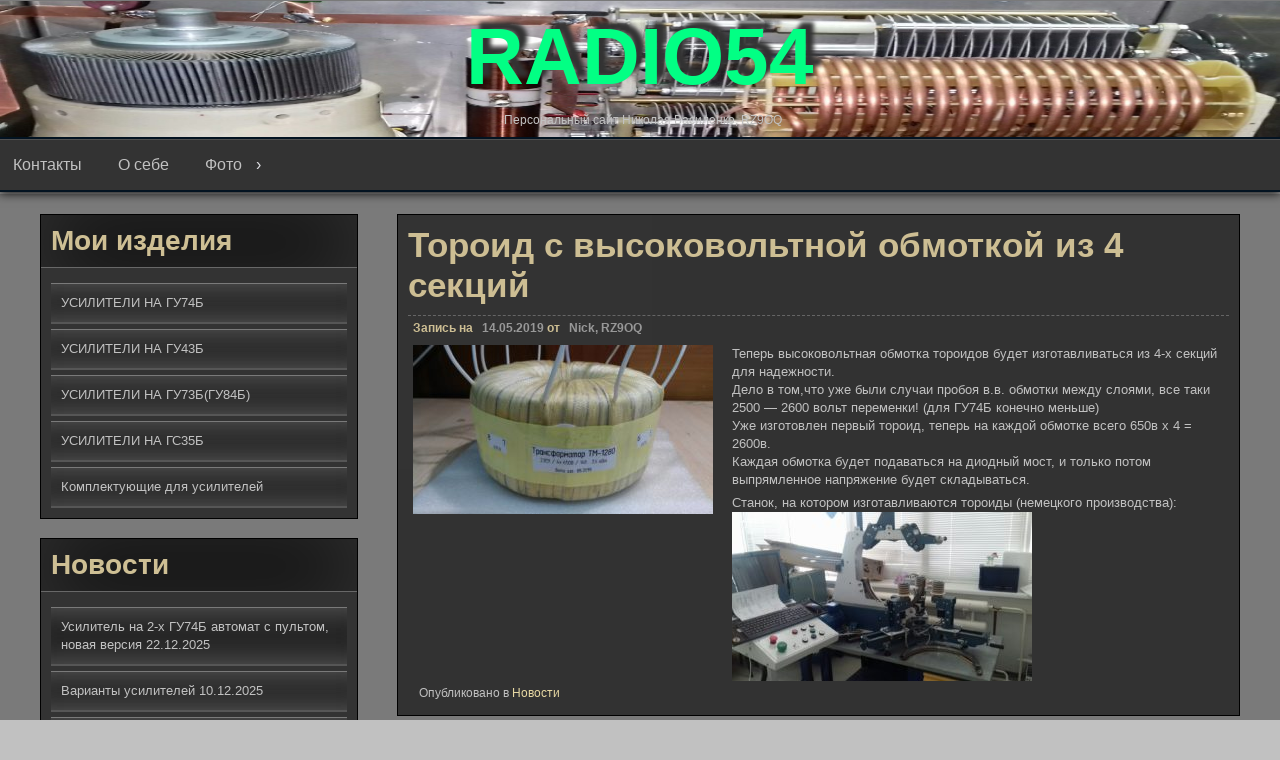

--- FILE ---
content_type: text/html; charset=UTF-8
request_url: https://radio54.ru/%D1%82%D0%BE%D1%80%D0%BE%D0%B8%D0%B4-%D1%81-%D0%B2%D1%8B%D1%81%D0%BE%D0%BA%D0%BE%D0%B2%D0%BE%D0%BB%D1%8C%D1%82%D0%BD%D0%BE%D0%B9-%D0%BE%D0%B1%D0%BC%D0%BE%D1%82%D0%BA%D0%BE%D0%B9-%D0%B8%D0%B7-4-%D1%81/
body_size: 14458
content:
<!DOCTYPE html>
<html lang="ru-RU">
<head>
<meta charset="UTF-8">
<meta name="viewport" content="width=device-width, initial-scale=1">
<link rel="profile" href="http://gmpg.org/xfn/11">
			<link rel="pingback" href="https://radio54.ru/xmlrpc.php">
	<title>Тороид с высоковольтной обмоткой из 4 секций &#8212; RADIO54</title>
<meta name='robots' content='max-image-preview:large' />
<link rel='dns-prefetch' href='//s.w.org' />
<link rel="alternate" type="application/rss+xml" title="RADIO54 &raquo; Лента" href="https://radio54.ru/feed/" />
<link rel="alternate" type="application/rss+xml" title="RADIO54 &raquo; Лента комментариев" href="https://radio54.ru/comments/feed/" />
<link rel="alternate" type="application/rss+xml" title="RADIO54 &raquo; Лента комментариев к &laquo;Тороид с высоковольтной обмоткой из 4 секций&raquo;" href="https://radio54.ru/%d1%82%d0%be%d1%80%d0%be%d0%b8%d0%b4-%d1%81-%d0%b2%d1%8b%d1%81%d0%be%d0%ba%d0%be%d0%b2%d0%be%d0%bb%d1%8c%d1%82%d0%bd%d0%be%d0%b9-%d0%be%d0%b1%d0%bc%d0%be%d1%82%d0%ba%d0%be%d0%b9-%d0%b8%d0%b7-4-%d1%81/feed/" />
<script type="text/javascript">
window._wpemojiSettings = {"baseUrl":"https:\/\/s.w.org\/images\/core\/emoji\/13.1.0\/72x72\/","ext":".png","svgUrl":"https:\/\/s.w.org\/images\/core\/emoji\/13.1.0\/svg\/","svgExt":".svg","source":{"concatemoji":"https:\/\/radio54.ru\/wp-includes\/js\/wp-emoji-release.min.js?ver=5.9.12"}};
/*! This file is auto-generated */
!function(e,a,t){var n,r,o,i=a.createElement("canvas"),p=i.getContext&&i.getContext("2d");function s(e,t){var a=String.fromCharCode;p.clearRect(0,0,i.width,i.height),p.fillText(a.apply(this,e),0,0);e=i.toDataURL();return p.clearRect(0,0,i.width,i.height),p.fillText(a.apply(this,t),0,0),e===i.toDataURL()}function c(e){var t=a.createElement("script");t.src=e,t.defer=t.type="text/javascript",a.getElementsByTagName("head")[0].appendChild(t)}for(o=Array("flag","emoji"),t.supports={everything:!0,everythingExceptFlag:!0},r=0;r<o.length;r++)t.supports[o[r]]=function(e){if(!p||!p.fillText)return!1;switch(p.textBaseline="top",p.font="600 32px Arial",e){case"flag":return s([127987,65039,8205,9895,65039],[127987,65039,8203,9895,65039])?!1:!s([55356,56826,55356,56819],[55356,56826,8203,55356,56819])&&!s([55356,57332,56128,56423,56128,56418,56128,56421,56128,56430,56128,56423,56128,56447],[55356,57332,8203,56128,56423,8203,56128,56418,8203,56128,56421,8203,56128,56430,8203,56128,56423,8203,56128,56447]);case"emoji":return!s([10084,65039,8205,55357,56613],[10084,65039,8203,55357,56613])}return!1}(o[r]),t.supports.everything=t.supports.everything&&t.supports[o[r]],"flag"!==o[r]&&(t.supports.everythingExceptFlag=t.supports.everythingExceptFlag&&t.supports[o[r]]);t.supports.everythingExceptFlag=t.supports.everythingExceptFlag&&!t.supports.flag,t.DOMReady=!1,t.readyCallback=function(){t.DOMReady=!0},t.supports.everything||(n=function(){t.readyCallback()},a.addEventListener?(a.addEventListener("DOMContentLoaded",n,!1),e.addEventListener("load",n,!1)):(e.attachEvent("onload",n),a.attachEvent("onreadystatechange",function(){"complete"===a.readyState&&t.readyCallback()})),(n=t.source||{}).concatemoji?c(n.concatemoji):n.wpemoji&&n.twemoji&&(c(n.twemoji),c(n.wpemoji)))}(window,document,window._wpemojiSettings);
</script>
<style type="text/css">
img.wp-smiley,
img.emoji {
	display: inline !important;
	border: none !important;
	box-shadow: none !important;
	height: 1em !important;
	width: 1em !important;
	margin: 0 0.07em !important;
	vertical-align: -0.1em !important;
	background: none !important;
	padding: 0 !important;
}
</style>
	<link rel='stylesheet' id='wp-block-library-css'  href='https://radio54.ru/wp-includes/css/dist/block-library/style.min.css?ver=5.9.12' type='text/css' media='all' />
<style id='global-styles-inline-css' type='text/css'>
body{--wp--preset--color--black: #000000;--wp--preset--color--cyan-bluish-gray: #abb8c3;--wp--preset--color--white: #ffffff;--wp--preset--color--pale-pink: #f78da7;--wp--preset--color--vivid-red: #cf2e2e;--wp--preset--color--luminous-vivid-orange: #ff6900;--wp--preset--color--luminous-vivid-amber: #fcb900;--wp--preset--color--light-green-cyan: #7bdcb5;--wp--preset--color--vivid-green-cyan: #00d084;--wp--preset--color--pale-cyan-blue: #8ed1fc;--wp--preset--color--vivid-cyan-blue: #0693e3;--wp--preset--color--vivid-purple: #9b51e0;--wp--preset--gradient--vivid-cyan-blue-to-vivid-purple: linear-gradient(135deg,rgba(6,147,227,1) 0%,rgb(155,81,224) 100%);--wp--preset--gradient--light-green-cyan-to-vivid-green-cyan: linear-gradient(135deg,rgb(122,220,180) 0%,rgb(0,208,130) 100%);--wp--preset--gradient--luminous-vivid-amber-to-luminous-vivid-orange: linear-gradient(135deg,rgba(252,185,0,1) 0%,rgba(255,105,0,1) 100%);--wp--preset--gradient--luminous-vivid-orange-to-vivid-red: linear-gradient(135deg,rgba(255,105,0,1) 0%,rgb(207,46,46) 100%);--wp--preset--gradient--very-light-gray-to-cyan-bluish-gray: linear-gradient(135deg,rgb(238,238,238) 0%,rgb(169,184,195) 100%);--wp--preset--gradient--cool-to-warm-spectrum: linear-gradient(135deg,rgb(74,234,220) 0%,rgb(151,120,209) 20%,rgb(207,42,186) 40%,rgb(238,44,130) 60%,rgb(251,105,98) 80%,rgb(254,248,76) 100%);--wp--preset--gradient--blush-light-purple: linear-gradient(135deg,rgb(255,206,236) 0%,rgb(152,150,240) 100%);--wp--preset--gradient--blush-bordeaux: linear-gradient(135deg,rgb(254,205,165) 0%,rgb(254,45,45) 50%,rgb(107,0,62) 100%);--wp--preset--gradient--luminous-dusk: linear-gradient(135deg,rgb(255,203,112) 0%,rgb(199,81,192) 50%,rgb(65,88,208) 100%);--wp--preset--gradient--pale-ocean: linear-gradient(135deg,rgb(255,245,203) 0%,rgb(182,227,212) 50%,rgb(51,167,181) 100%);--wp--preset--gradient--electric-grass: linear-gradient(135deg,rgb(202,248,128) 0%,rgb(113,206,126) 100%);--wp--preset--gradient--midnight: linear-gradient(135deg,rgb(2,3,129) 0%,rgb(40,116,252) 100%);--wp--preset--duotone--dark-grayscale: url('#wp-duotone-dark-grayscale');--wp--preset--duotone--grayscale: url('#wp-duotone-grayscale');--wp--preset--duotone--purple-yellow: url('#wp-duotone-purple-yellow');--wp--preset--duotone--blue-red: url('#wp-duotone-blue-red');--wp--preset--duotone--midnight: url('#wp-duotone-midnight');--wp--preset--duotone--magenta-yellow: url('#wp-duotone-magenta-yellow');--wp--preset--duotone--purple-green: url('#wp-duotone-purple-green');--wp--preset--duotone--blue-orange: url('#wp-duotone-blue-orange');--wp--preset--font-size--small: 13px;--wp--preset--font-size--medium: 20px;--wp--preset--font-size--large: 36px;--wp--preset--font-size--x-large: 42px;}.has-black-color{color: var(--wp--preset--color--black) !important;}.has-cyan-bluish-gray-color{color: var(--wp--preset--color--cyan-bluish-gray) !important;}.has-white-color{color: var(--wp--preset--color--white) !important;}.has-pale-pink-color{color: var(--wp--preset--color--pale-pink) !important;}.has-vivid-red-color{color: var(--wp--preset--color--vivid-red) !important;}.has-luminous-vivid-orange-color{color: var(--wp--preset--color--luminous-vivid-orange) !important;}.has-luminous-vivid-amber-color{color: var(--wp--preset--color--luminous-vivid-amber) !important;}.has-light-green-cyan-color{color: var(--wp--preset--color--light-green-cyan) !important;}.has-vivid-green-cyan-color{color: var(--wp--preset--color--vivid-green-cyan) !important;}.has-pale-cyan-blue-color{color: var(--wp--preset--color--pale-cyan-blue) !important;}.has-vivid-cyan-blue-color{color: var(--wp--preset--color--vivid-cyan-blue) !important;}.has-vivid-purple-color{color: var(--wp--preset--color--vivid-purple) !important;}.has-black-background-color{background-color: var(--wp--preset--color--black) !important;}.has-cyan-bluish-gray-background-color{background-color: var(--wp--preset--color--cyan-bluish-gray) !important;}.has-white-background-color{background-color: var(--wp--preset--color--white) !important;}.has-pale-pink-background-color{background-color: var(--wp--preset--color--pale-pink) !important;}.has-vivid-red-background-color{background-color: var(--wp--preset--color--vivid-red) !important;}.has-luminous-vivid-orange-background-color{background-color: var(--wp--preset--color--luminous-vivid-orange) !important;}.has-luminous-vivid-amber-background-color{background-color: var(--wp--preset--color--luminous-vivid-amber) !important;}.has-light-green-cyan-background-color{background-color: var(--wp--preset--color--light-green-cyan) !important;}.has-vivid-green-cyan-background-color{background-color: var(--wp--preset--color--vivid-green-cyan) !important;}.has-pale-cyan-blue-background-color{background-color: var(--wp--preset--color--pale-cyan-blue) !important;}.has-vivid-cyan-blue-background-color{background-color: var(--wp--preset--color--vivid-cyan-blue) !important;}.has-vivid-purple-background-color{background-color: var(--wp--preset--color--vivid-purple) !important;}.has-black-border-color{border-color: var(--wp--preset--color--black) !important;}.has-cyan-bluish-gray-border-color{border-color: var(--wp--preset--color--cyan-bluish-gray) !important;}.has-white-border-color{border-color: var(--wp--preset--color--white) !important;}.has-pale-pink-border-color{border-color: var(--wp--preset--color--pale-pink) !important;}.has-vivid-red-border-color{border-color: var(--wp--preset--color--vivid-red) !important;}.has-luminous-vivid-orange-border-color{border-color: var(--wp--preset--color--luminous-vivid-orange) !important;}.has-luminous-vivid-amber-border-color{border-color: var(--wp--preset--color--luminous-vivid-amber) !important;}.has-light-green-cyan-border-color{border-color: var(--wp--preset--color--light-green-cyan) !important;}.has-vivid-green-cyan-border-color{border-color: var(--wp--preset--color--vivid-green-cyan) !important;}.has-pale-cyan-blue-border-color{border-color: var(--wp--preset--color--pale-cyan-blue) !important;}.has-vivid-cyan-blue-border-color{border-color: var(--wp--preset--color--vivid-cyan-blue) !important;}.has-vivid-purple-border-color{border-color: var(--wp--preset--color--vivid-purple) !important;}.has-vivid-cyan-blue-to-vivid-purple-gradient-background{background: var(--wp--preset--gradient--vivid-cyan-blue-to-vivid-purple) !important;}.has-light-green-cyan-to-vivid-green-cyan-gradient-background{background: var(--wp--preset--gradient--light-green-cyan-to-vivid-green-cyan) !important;}.has-luminous-vivid-amber-to-luminous-vivid-orange-gradient-background{background: var(--wp--preset--gradient--luminous-vivid-amber-to-luminous-vivid-orange) !important;}.has-luminous-vivid-orange-to-vivid-red-gradient-background{background: var(--wp--preset--gradient--luminous-vivid-orange-to-vivid-red) !important;}.has-very-light-gray-to-cyan-bluish-gray-gradient-background{background: var(--wp--preset--gradient--very-light-gray-to-cyan-bluish-gray) !important;}.has-cool-to-warm-spectrum-gradient-background{background: var(--wp--preset--gradient--cool-to-warm-spectrum) !important;}.has-blush-light-purple-gradient-background{background: var(--wp--preset--gradient--blush-light-purple) !important;}.has-blush-bordeaux-gradient-background{background: var(--wp--preset--gradient--blush-bordeaux) !important;}.has-luminous-dusk-gradient-background{background: var(--wp--preset--gradient--luminous-dusk) !important;}.has-pale-ocean-gradient-background{background: var(--wp--preset--gradient--pale-ocean) !important;}.has-electric-grass-gradient-background{background: var(--wp--preset--gradient--electric-grass) !important;}.has-midnight-gradient-background{background: var(--wp--preset--gradient--midnight) !important;}.has-small-font-size{font-size: var(--wp--preset--font-size--small) !important;}.has-medium-font-size{font-size: var(--wp--preset--font-size--medium) !important;}.has-large-font-size{font-size: var(--wp--preset--font-size--large) !important;}.has-x-large-font-size{font-size: var(--wp--preset--font-size--x-large) !important;}
</style>
<link rel='stylesheet' id='seos-video-style-css'  href='https://radio54.ru/wp-content/themes/seos-video/style.css?ver=5.9.12' type='text/css' media='all' />
<link rel='stylesheet' id='seos_video_animation_menu-css'  href='https://radio54.ru/wp-content/themes/seos-video/css/bounceInUp.css?ver=5.9.12' type='text/css' media='all' />
<link rel='stylesheet' id='seos_video_animata_css-css'  href='https://radio54.ru/wp-content/themes/seos-video/css/animate.css?ver=5.9.12' type='text/css' media='all' />
<link rel='stylesheet' id='seos_scroll_css-css'  href='https://radio54.ru/wp-content/themes/seos-video/css/scroll-effect.css?ver=5.9.12' type='text/css' media='all' />
<script type='text/javascript' src='https://radio54.ru/wp-includes/js/jquery/jquery.min.js?ver=3.6.0' id='jquery-core-js'></script>
<script type='text/javascript' src='https://radio54.ru/wp-includes/js/jquery/jquery-migrate.min.js?ver=3.3.2' id='jquery-migrate-js'></script>
<script type='text/javascript' src='https://radio54.ru/wp-content/themes/seos-video/js/viewportchecker.js?ver=5.9.12' id='viewportchecker-js'></script>
<link rel="https://api.w.org/" href="https://radio54.ru/wp-json/" /><link rel="alternate" type="application/json" href="https://radio54.ru/wp-json/wp/v2/posts/983" /><link rel="EditURI" type="application/rsd+xml" title="RSD" href="https://radio54.ru/xmlrpc.php?rsd" />
<link rel="wlwmanifest" type="application/wlwmanifest+xml" href="https://radio54.ru/wp-includes/wlwmanifest.xml" /> 
<meta name="generator" content="WordPress 5.9.12" />
<link rel="canonical" href="https://radio54.ru/%d1%82%d0%be%d1%80%d0%be%d0%b8%d0%b4-%d1%81-%d0%b2%d1%8b%d1%81%d0%be%d0%ba%d0%be%d0%b2%d0%be%d0%bb%d1%8c%d1%82%d0%bd%d0%be%d0%b9-%d0%be%d0%b1%d0%bc%d0%be%d1%82%d0%ba%d0%be%d0%b9-%d0%b8%d0%b7-4-%d1%81/" />
<link rel='shortlink' href='https://radio54.ru/?p=983' />
<link rel="alternate" type="application/json+oembed" href="https://radio54.ru/wp-json/oembed/1.0/embed?url=https%3A%2F%2Fradio54.ru%2F%25d1%2582%25d0%25be%25d1%2580%25d0%25be%25d0%25b8%25d0%25b4-%25d1%2581-%25d0%25b2%25d1%258b%25d1%2581%25d0%25be%25d0%25ba%25d0%25be%25d0%25b2%25d0%25be%25d0%25bb%25d1%258c%25d1%2582%25d0%25bd%25d0%25be%25d0%25b9-%25d0%25be%25d0%25b1%25d0%25bc%25d0%25be%25d1%2582%25d0%25ba%25d0%25be%25d0%25b9-%25d0%25b8%25d0%25b7-4-%25d1%2581%2F" />
<link rel="alternate" type="text/xml+oembed" href="https://radio54.ru/wp-json/oembed/1.0/embed?url=https%3A%2F%2Fradio54.ru%2F%25d1%2582%25d0%25be%25d1%2580%25d0%25be%25d0%25b8%25d0%25b4-%25d1%2581-%25d0%25b2%25d1%258b%25d1%2581%25d0%25be%25d0%25ba%25d0%25be%25d0%25b2%25d0%25be%25d0%25bb%25d1%258c%25d1%2582%25d0%25bd%25d0%25be%25d0%25b9-%25d0%25be%25d0%25b1%25d0%25bc%25d0%25be%25d1%2582%25d0%25ba%25d0%25be%25d0%25b9-%25d0%25b8%25d0%25b7-4-%25d1%2581%2F&#038;format=xml" />
<style type="text/css">.recentcomments a{display:inline !important;padding:0 !important;margin:0 !important;}</style>	<style type="text/css">
					header .site-branding .site-title a,
			.site-description {
				color: #02ff84;
			}
			</style>
	<style type="text/css" id="custom-background-css">
body.custom-background { background-color: #c1c1c1; }
</style>
	<link rel="icon" href="https://radio54.ru/wp-content/uploads/2020/01/cropped-20191105_231849_resized_1-32x32.jpg" sizes="32x32" />
<link rel="icon" href="https://radio54.ru/wp-content/uploads/2020/01/cropped-20191105_231849_resized_1-192x192.jpg" sizes="192x192" />
<link rel="apple-touch-icon" href="https://radio54.ru/wp-content/uploads/2020/01/cropped-20191105_231849_resized_1-180x180.jpg" />
<meta name="msapplication-TileImage" content="https://radio54.ru/wp-content/uploads/2020/01/cropped-20191105_231849_resized_1-270x270.jpg" />
</head>

<body class="post-template-default single single-post postid-983 single-format-standard custom-background group-blog">  <svg xmlns="http://www.w3.org/2000/svg" viewBox="0 0 0 0" width="0" height="0" focusable="false" role="none" style="visibility: hidden; position: absolute; left: -9999px; overflow: hidden;" ><defs><filter id="wp-duotone-dark-grayscale"><feColorMatrix color-interpolation-filters="sRGB" type="matrix" values=" .299 .587 .114 0 0 .299 .587 .114 0 0 .299 .587 .114 0 0 .299 .587 .114 0 0 " /><feComponentTransfer color-interpolation-filters="sRGB" ><feFuncR type="table" tableValues="0 0.49803921568627" /><feFuncG type="table" tableValues="0 0.49803921568627" /><feFuncB type="table" tableValues="0 0.49803921568627" /><feFuncA type="table" tableValues="1 1" /></feComponentTransfer><feComposite in2="SourceGraphic" operator="in" /></filter></defs></svg><svg xmlns="http://www.w3.org/2000/svg" viewBox="0 0 0 0" width="0" height="0" focusable="false" role="none" style="visibility: hidden; position: absolute; left: -9999px; overflow: hidden;" ><defs><filter id="wp-duotone-grayscale"><feColorMatrix color-interpolation-filters="sRGB" type="matrix" values=" .299 .587 .114 0 0 .299 .587 .114 0 0 .299 .587 .114 0 0 .299 .587 .114 0 0 " /><feComponentTransfer color-interpolation-filters="sRGB" ><feFuncR type="table" tableValues="0 1" /><feFuncG type="table" tableValues="0 1" /><feFuncB type="table" tableValues="0 1" /><feFuncA type="table" tableValues="1 1" /></feComponentTransfer><feComposite in2="SourceGraphic" operator="in" /></filter></defs></svg><svg xmlns="http://www.w3.org/2000/svg" viewBox="0 0 0 0" width="0" height="0" focusable="false" role="none" style="visibility: hidden; position: absolute; left: -9999px; overflow: hidden;" ><defs><filter id="wp-duotone-purple-yellow"><feColorMatrix color-interpolation-filters="sRGB" type="matrix" values=" .299 .587 .114 0 0 .299 .587 .114 0 0 .299 .587 .114 0 0 .299 .587 .114 0 0 " /><feComponentTransfer color-interpolation-filters="sRGB" ><feFuncR type="table" tableValues="0.54901960784314 0.98823529411765" /><feFuncG type="table" tableValues="0 1" /><feFuncB type="table" tableValues="0.71764705882353 0.25490196078431" /><feFuncA type="table" tableValues="1 1" /></feComponentTransfer><feComposite in2="SourceGraphic" operator="in" /></filter></defs></svg><svg xmlns="http://www.w3.org/2000/svg" viewBox="0 0 0 0" width="0" height="0" focusable="false" role="none" style="visibility: hidden; position: absolute; left: -9999px; overflow: hidden;" ><defs><filter id="wp-duotone-blue-red"><feColorMatrix color-interpolation-filters="sRGB" type="matrix" values=" .299 .587 .114 0 0 .299 .587 .114 0 0 .299 .587 .114 0 0 .299 .587 .114 0 0 " /><feComponentTransfer color-interpolation-filters="sRGB" ><feFuncR type="table" tableValues="0 1" /><feFuncG type="table" tableValues="0 0.27843137254902" /><feFuncB type="table" tableValues="0.5921568627451 0.27843137254902" /><feFuncA type="table" tableValues="1 1" /></feComponentTransfer><feComposite in2="SourceGraphic" operator="in" /></filter></defs></svg><svg xmlns="http://www.w3.org/2000/svg" viewBox="0 0 0 0" width="0" height="0" focusable="false" role="none" style="visibility: hidden; position: absolute; left: -9999px; overflow: hidden;" ><defs><filter id="wp-duotone-midnight"><feColorMatrix color-interpolation-filters="sRGB" type="matrix" values=" .299 .587 .114 0 0 .299 .587 .114 0 0 .299 .587 .114 0 0 .299 .587 .114 0 0 " /><feComponentTransfer color-interpolation-filters="sRGB" ><feFuncR type="table" tableValues="0 0" /><feFuncG type="table" tableValues="0 0.64705882352941" /><feFuncB type="table" tableValues="0 1" /><feFuncA type="table" tableValues="1 1" /></feComponentTransfer><feComposite in2="SourceGraphic" operator="in" /></filter></defs></svg><svg xmlns="http://www.w3.org/2000/svg" viewBox="0 0 0 0" width="0" height="0" focusable="false" role="none" style="visibility: hidden; position: absolute; left: -9999px; overflow: hidden;" ><defs><filter id="wp-duotone-magenta-yellow"><feColorMatrix color-interpolation-filters="sRGB" type="matrix" values=" .299 .587 .114 0 0 .299 .587 .114 0 0 .299 .587 .114 0 0 .299 .587 .114 0 0 " /><feComponentTransfer color-interpolation-filters="sRGB" ><feFuncR type="table" tableValues="0.78039215686275 1" /><feFuncG type="table" tableValues="0 0.94901960784314" /><feFuncB type="table" tableValues="0.35294117647059 0.47058823529412" /><feFuncA type="table" tableValues="1 1" /></feComponentTransfer><feComposite in2="SourceGraphic" operator="in" /></filter></defs></svg><svg xmlns="http://www.w3.org/2000/svg" viewBox="0 0 0 0" width="0" height="0" focusable="false" role="none" style="visibility: hidden; position: absolute; left: -9999px; overflow: hidden;" ><defs><filter id="wp-duotone-purple-green"><feColorMatrix color-interpolation-filters="sRGB" type="matrix" values=" .299 .587 .114 0 0 .299 .587 .114 0 0 .299 .587 .114 0 0 .299 .587 .114 0 0 " /><feComponentTransfer color-interpolation-filters="sRGB" ><feFuncR type="table" tableValues="0.65098039215686 0.40392156862745" /><feFuncG type="table" tableValues="0 1" /><feFuncB type="table" tableValues="0.44705882352941 0.4" /><feFuncA type="table" tableValues="1 1" /></feComponentTransfer><feComposite in2="SourceGraphic" operator="in" /></filter></defs></svg><svg xmlns="http://www.w3.org/2000/svg" viewBox="0 0 0 0" width="0" height="0" focusable="false" role="none" style="visibility: hidden; position: absolute; left: -9999px; overflow: hidden;" ><defs><filter id="wp-duotone-blue-orange"><feColorMatrix color-interpolation-filters="sRGB" type="matrix" values=" .299 .587 .114 0 0 .299 .587 .114 0 0 .299 .587 .114 0 0 .299 .587 .114 0 0 " /><feComponentTransfer color-interpolation-filters="sRGB" ><feFuncR type="table" tableValues="0.098039215686275 1" /><feFuncG type="table" tableValues="0 0.66274509803922" /><feFuncB type="table" tableValues="0.84705882352941 0.41960784313725" /><feFuncA type="table" tableValues="1 1" /></feComponentTransfer><feComposite in2="SourceGraphic" operator="in" /></filter></defs></svg><div id="page" class="site">
	<a class="skip-link screen-reader-text" href="#main">Перейти к содержимому</a>

	<header id="masthead" class="site-header" role="banner">
		
		<div class="site-branding" style="background-image: url('https://radio54.ru/wp-content/uploads/2020/01/cropped-20200304_130844_resized.jpg'); min-height:403%;">
		
							
				<p class="site-title"><a href="https://radio54.ru/" rel="home">RADIO54</a></p>
			
							<p class="site-description">Персональный сайт Николая Василенко, RZ9OQ</p>
					</div><!-- .site-branding -->

		<nav id="site-navigation" class="main-navigation" role="navigation">
			<button class="menu-toggle" aria-controls="primary-menu" aria-expanded="false">Меню</button>
			<div id="primary-menu" class="menu"><ul>
<li class="page_item page-item-18"><a href="https://radio54.ru/%d0%ba%d0%be%d0%bd%d1%82%d0%b0%d0%ba%d1%82%d1%8b/">Контакты</a></li>
<li class="page_item page-item-14"><a href="https://radio54.ru/%d0%ba%d1%82%d0%be-%d1%8f/">О себе</a></li>
<li class="page_item page-item-28 page_item_has_children"><a href="https://radio54.ru/%d1%84%d0%be%d1%82%d0%be/">Фото</a>
<ul class='children'>
	<li class="page_item page-item-1214"><a href="https://radio54.ru/%d1%84%d0%be%d1%82%d0%be/%d1%80%d0%b0%d0%b4%d0%b8%d0%be%d0%bb%d0%b0%d0%b1%d0%be%d1%80%d0%b0%d1%82%d0%be%d1%80%d0%b8%d1%8f-amtex/">Радиолаборатория &#171;Amtex&#187;</a></li>
</ul>
</li>
</ul></div>
		</nav><!-- #site-navigation -->
	</header><!-- #masthead -->

	<div id="content" class="site-content">
		
	<div id="primary" class="content-area">
		
		<main id="main" class="site-main" role="main">

		
<article id="post-983" class="animate-article post-983 post type-post status-publish format-standard has-post-thumbnail hentry category-6">
	<header class="entry-header">
		<h1 class="entry-title">Тороид с высоковольтной обмоткой из 4 секций</h1>				
		<div class="entry-meta">
			<span class="posted-on">Запись на <a href="https://radio54.ru/%d1%82%d0%be%d1%80%d0%be%d0%b8%d0%b4-%d1%81-%d0%b2%d1%8b%d1%81%d0%be%d0%ba%d0%be%d0%b2%d0%be%d0%bb%d1%8c%d1%82%d0%bd%d0%be%d0%b9-%d0%be%d0%b1%d0%bc%d0%be%d1%82%d0%ba%d0%be%d0%b9-%d0%b8%d0%b7-4-%d1%81/" rel="bookmark"> <i class="fa fa-clock-o"></i> <time class="entry-date published" datetime="2019-05-14T18:00:05+03:00">14.05.2019</time><time class="updated" datetime="2019-05-14T18:09:36+03:00">14.05.2019</time></a></span><span class="byline"> от <span class="author vcard"> <i class="fa fa-male"></i> <a class="url fn n" href="https://radio54.ru/author/nikola270768ssssrerfhzvf/">Nick, RZ9OQ</a></span></span>		</div><!-- .entry-meta -->
				
	
	</header><!-- .entry-header -->
	
		
		
	<div class="entry-content">

		<p><a href="https://radio54.ru/wp-content/uploads/2019/05/IMG_20190514_144846.jpg"><img class="alignleft size-medium wp-image-976" src="https://radio54.ru/wp-content/uploads/2019/05/IMG_20190514_144846-300x169.jpg" alt="" width="300" height="169" /></a></p>
<p>Теперь высоковольтная обмотка тороидов будет изготавливаться из 4-х секций для надежности.<br />
Дело в том,что уже были случаи пробоя в.в. обмотки между слоями, все таки 2500 &#8212; 2600 вольт переменки! (для ГУ74Б конечно меньше)<br />
Уже изготовлен первый тороид, теперь на каждой обмотке всего 650в х 4 = 2600в.<br />
Каждая обмотка будет подаваться на диодный мост, и только потом выпрямленное напряжение будет складываться.</p>
<p>Станок, на котором изготавливаются тороиды (немецкого производства):<br />
<a href="https://radio54.ru/wp-content/uploads/2019/05/20180618_163149_resized_1.jpg"><img loading="lazy" class="alignleft size-medium wp-image-982" src="https://radio54.ru/wp-content/uploads/2019/05/20180618_163149_resized_1-300x169.jpg" alt="" width="300" height="169" srcset="https://radio54.ru/wp-content/uploads/2019/05/20180618_163149_resized_1-300x169.jpg 300w, https://radio54.ru/wp-content/uploads/2019/05/20180618_163149_resized_1-768x432.jpg 768w, https://radio54.ru/wp-content/uploads/2019/05/20180618_163149_resized_1-1024x576.jpg 1024w, https://radio54.ru/wp-content/uploads/2019/05/20180618_163149_resized_1.jpg 1632w" sizes="(max-width: 300px) 100vw, 300px" /></a></p>
	</div><!-- .entry-content -->
	
		
	<footer class="entry-footer">
		<i class="fa fa-folder-open"></i><span class="cat-links">Опубликовано в <a href="https://radio54.ru/category/%d0%bd%d0%be%d0%b2%d0%be%d1%81%d1%82%d0%b8/" rel="category tag">Новости</a></span>	</footer><!-- .entry-footer -->
</article><!-- #post-## -->
			
			<div class="postpagination">
				
	<nav class="navigation post-navigation" aria-label="Записи">
		<h2 class="screen-reader-text">Навигация по записям</h2>
		<div class="nav-links"><div class="nav-previous"><a href="https://radio54.ru/%d0%b8%d0%b7%d0%b3%d0%be%d1%82%d0%be%d0%b2%d0%bb%d0%b5%d0%bd%d0%b8%d0%b5-%d0%bf%d0%b5%d1%80%d0%b5%d0%ba%d0%bb%d1%8e%d1%87%d0%b0%d1%82%d0%b5%d0%bb%d1%8f-%d0%b4%d0%b8%d0%b0%d0%bf%d0%b0%d0%b7%d0%be%d0%bd/" rel="prev"><span class="prevpost">Назад</span></a></div><div class="nav-next"><a href="https://radio54.ru/%d0%b2%d1%8b%d0%bd%d0%be%d1%81%d0%bd%d0%be%d0%b9-%d0%bf%d1%83%d0%bb%d1%8c%d1%82-%d0%b4%d0%bb%d1%8f-%d1%80-140/" rel="next"><span class="nextpost">Далее</span></a></div></div>
	</nav>			</div>
		
<div id="comments" class="comments-area">

			<h2 class="comments-title">
			13 ответов на &ldquo;Тороид с высоковольтной обмоткой из 4 секций&rdquo;		</h2><!-- .comments-title -->

		
		<ol class="comment-list">
					<li id="comment-2704" class="comment even thread-even depth-1 parent">
			<article id="div-comment-2704" class="comment-body">
				<footer class="comment-meta">
					<div class="comment-author vcard">
						<img alt='' src='https://secure.gravatar.com/avatar/bd7243950544083966c45c0b287c80b2?s=32&#038;d=mm&#038;r=g' srcset='https://secure.gravatar.com/avatar/bd7243950544083966c45c0b287c80b2?s=64&#038;d=mm&#038;r=g 2x' class='avatar avatar-32 photo' height='32' width='32' loading='lazy'/>						<b class="fn">Анатолий</b><span class="says">:</span>					</div><!-- .comment-author -->

					<div class="comment-metadata">
						<a href="https://radio54.ru/%d1%82%d0%be%d1%80%d0%be%d0%b8%d0%b4-%d1%81-%d0%b2%d1%8b%d1%81%d0%be%d0%ba%d0%be%d0%b2%d0%be%d0%bb%d1%8c%d1%82%d0%bd%d0%be%d0%b9-%d0%be%d0%b1%d0%bc%d0%be%d1%82%d0%ba%d0%be%d0%b9-%d0%b8%d0%b7-4-%d1%81/#comment-2704"><time datetime="2019-05-15T12:27:01+03:00">15.05.2019 в 12:27</time></a>					</div><!-- .comment-metadata -->

									</footer><!-- .comment-meta -->

				<div class="comment-content">
					<p>И можно его купить? С платами желательно.</p>
				</div><!-- .comment-content -->

				<div class="reply"><a rel='nofollow' class='comment-reply-link' href='https://radio54.ru/%d1%82%d0%be%d1%80%d0%be%d0%b8%d0%b4-%d1%81-%d0%b2%d1%8b%d1%81%d0%be%d0%ba%d0%be%d0%b2%d0%be%d0%bb%d1%8c%d1%82%d0%bd%d0%be%d0%b9-%d0%be%d0%b1%d0%bc%d0%be%d1%82%d0%ba%d0%be%d0%b9-%d0%b8%d0%b7-4-%d1%81/?replytocom=2704#respond' data-commentid="2704" data-postid="983" data-belowelement="div-comment-2704" data-respondelement="respond" data-replyto="Комментарий к записи Анатолий" aria-label='Комментарий к записи Анатолий'>Ответить</a></div>			</article><!-- .comment-body -->
		<ol class="children">
		<li id="comment-2705" class="comment byuser comment-author-nikola270768ssssrerfhzvf bypostauthor odd alt depth-2">
			<article id="div-comment-2705" class="comment-body">
				<footer class="comment-meta">
					<div class="comment-author vcard">
						<img alt='' src='https://secure.gravatar.com/avatar/320958896eb797741127db370298a763?s=32&#038;d=mm&#038;r=g' srcset='https://secure.gravatar.com/avatar/320958896eb797741127db370298a763?s=64&#038;d=mm&#038;r=g 2x' class='avatar avatar-32 photo' height='32' width='32' loading='lazy'/>						<b class="fn">Nick</b><span class="says">:</span>					</div><!-- .comment-author -->

					<div class="comment-metadata">
						<a href="https://radio54.ru/%d1%82%d0%be%d1%80%d0%be%d0%b8%d0%b4-%d1%81-%d0%b2%d1%8b%d1%81%d0%be%d0%ba%d0%be%d0%b2%d0%be%d0%bb%d1%8c%d1%82%d0%bd%d0%be%d0%b9-%d0%be%d0%b1%d0%bc%d0%be%d1%82%d0%ba%d0%be%d0%b9-%d0%b8%d0%b7-4-%d1%81/#comment-2705"><time datetime="2019-05-15T15:45:57+03:00">15.05.2019 в 15:45</time></a>					</div><!-- .comment-metadata -->

									</footer><!-- .comment-meta -->

				<div class="comment-content">
					<p>Нет, тороид заказываю только для своих усилителей, в крайнем случае можно заказать<br />
анодный БП. Цена здесь на сайте указана.</p>
				</div><!-- .comment-content -->

				<div class="reply"><a rel='nofollow' class='comment-reply-link' href='https://radio54.ru/%d1%82%d0%be%d1%80%d0%be%d0%b8%d0%b4-%d1%81-%d0%b2%d1%8b%d1%81%d0%be%d0%ba%d0%be%d0%b2%d0%be%d0%bb%d1%8c%d1%82%d0%bd%d0%be%d0%b9-%d0%be%d0%b1%d0%bc%d0%be%d1%82%d0%ba%d0%be%d0%b9-%d0%b8%d0%b7-4-%d1%81/?replytocom=2705#respond' data-commentid="2705" data-postid="983" data-belowelement="div-comment-2705" data-respondelement="respond" data-replyto="Комментарий к записи Nick" aria-label='Комментарий к записи Nick'>Ответить</a></div>			</article><!-- .comment-body -->
		</li><!-- #comment-## -->
</ol><!-- .children -->
</li><!-- #comment-## -->
		<li id="comment-2862" class="comment even thread-odd thread-alt depth-1 parent">
			<article id="div-comment-2862" class="comment-body">
				<footer class="comment-meta">
					<div class="comment-author vcard">
						<img alt='' src='https://secure.gravatar.com/avatar/42f06e401ccae1af1498433f775302b8?s=32&#038;d=mm&#038;r=g' srcset='https://secure.gravatar.com/avatar/42f06e401ccae1af1498433f775302b8?s=64&#038;d=mm&#038;r=g 2x' class='avatar avatar-32 photo' height='32' width='32' loading='lazy'/>						<b class="fn">Квгений</b><span class="says">:</span>					</div><!-- .comment-author -->

					<div class="comment-metadata">
						<a href="https://radio54.ru/%d1%82%d0%be%d1%80%d0%be%d0%b8%d0%b4-%d1%81-%d0%b2%d1%8b%d1%81%d0%be%d0%ba%d0%be%d0%b2%d0%be%d0%bb%d1%8c%d1%82%d0%bd%d0%be%d0%b9-%d0%be%d0%b1%d0%bc%d0%be%d1%82%d0%ba%d0%be%d0%b9-%d0%b8%d0%b7-4-%d1%81/#comment-2862"><time datetime="2020-02-24T18:12:10+03:00">24.02.2020 в 18:12</time></a>					</div><!-- .comment-metadata -->

									</footer><!-- .comment-meta -->

				<div class="comment-content">
					<p>Мой усилитель на ГС-35 с трансформатором, судя по Вашим письмам, был изготовлен на Питерском заводе. Вышел из строя, к.з. витки, через 3 месяца эксплуатации. Хотелось бы узнать напряжения на обмотках трансформатора, для перемотки.<br />
Кстати, жалобы на Питерские ТОРы с такими последствиями поступали и от других радиолюбителей.</p>
				</div><!-- .comment-content -->

				<div class="reply"><a rel='nofollow' class='comment-reply-link' href='https://radio54.ru/%d1%82%d0%be%d1%80%d0%be%d0%b8%d0%b4-%d1%81-%d0%b2%d1%8b%d1%81%d0%be%d0%ba%d0%be%d0%b2%d0%be%d0%bb%d1%8c%d1%82%d0%bd%d0%be%d0%b9-%d0%be%d0%b1%d0%bc%d0%be%d1%82%d0%ba%d0%be%d0%b9-%d0%b8%d0%b7-4-%d1%81/?replytocom=2862#respond' data-commentid="2862" data-postid="983" data-belowelement="div-comment-2862" data-respondelement="respond" data-replyto="Комментарий к записи Квгений" aria-label='Комментарий к записи Квгений'>Ответить</a></div>			</article><!-- .comment-body -->
		<ol class="children">
		<li id="comment-2863" class="comment byuser comment-author-nikola270768ssssrerfhzvf bypostauthor odd alt depth-2 parent">
			<article id="div-comment-2863" class="comment-body">
				<footer class="comment-meta">
					<div class="comment-author vcard">
						<img alt='' src='https://secure.gravatar.com/avatar/320958896eb797741127db370298a763?s=32&#038;d=mm&#038;r=g' srcset='https://secure.gravatar.com/avatar/320958896eb797741127db370298a763?s=64&#038;d=mm&#038;r=g 2x' class='avatar avatar-32 photo' height='32' width='32' loading='lazy'/>						<b class="fn">Nick</b><span class="says">:</span>					</div><!-- .comment-author -->

					<div class="comment-metadata">
						<a href="https://radio54.ru/%d1%82%d0%be%d1%80%d0%be%d0%b8%d0%b4-%d1%81-%d0%b2%d1%8b%d1%81%d0%be%d0%ba%d0%be%d0%b2%d0%be%d0%bb%d1%8c%d1%82%d0%bd%d0%be%d0%b9-%d0%be%d0%b1%d0%bc%d0%be%d1%82%d0%ba%d0%be%d0%b9-%d0%b8%d0%b7-4-%d1%81/#comment-2863"><time datetime="2020-02-24T18:29:05+03:00">24.02.2020 в 18:29</time></a>					</div><!-- .comment-metadata -->

									</footer><!-- .comment-meta -->

				<div class="comment-content">
					<p>Евгений,Вы получили усилитель в феврале 2018г, т.е. 2 года назад,а пишете, что тор вышел из строя<br />
через 3 месяца. Что усилитель стоял, не работали на нем?.<br />
Питерские тр-ры почти все вышли из строя, в основном к.з. межвитковое по вторичке.<br />
По поводу данных на тр-р, пишите мне на почту, постараюсь помочь.</p>
				</div><!-- .comment-content -->

				<div class="reply"><a rel='nofollow' class='comment-reply-link' href='https://radio54.ru/%d1%82%d0%be%d1%80%d0%be%d0%b8%d0%b4-%d1%81-%d0%b2%d1%8b%d1%81%d0%be%d0%ba%d0%be%d0%b2%d0%be%d0%bb%d1%8c%d1%82%d0%bd%d0%be%d0%b9-%d0%be%d0%b1%d0%bc%d0%be%d1%82%d0%ba%d0%be%d0%b9-%d0%b8%d0%b7-4-%d1%81/?replytocom=2863#respond' data-commentid="2863" data-postid="983" data-belowelement="div-comment-2863" data-respondelement="respond" data-replyto="Комментарий к записи Nick" aria-label='Комментарий к записи Nick'>Ответить</a></div>			</article><!-- .comment-body -->
		<ol class="children">
		<li id="comment-2864" class="comment even depth-3 parent">
			<article id="div-comment-2864" class="comment-body">
				<footer class="comment-meta">
					<div class="comment-author vcard">
						<img alt='' src='https://secure.gravatar.com/avatar/42f06e401ccae1af1498433f775302b8?s=32&#038;d=mm&#038;r=g' srcset='https://secure.gravatar.com/avatar/42f06e401ccae1af1498433f775302b8?s=64&#038;d=mm&#038;r=g 2x' class='avatar avatar-32 photo' height='32' width='32' loading='lazy'/>						<b class="fn">Евгений</b><span class="says">:</span>					</div><!-- .comment-author -->

					<div class="comment-metadata">
						<a href="https://radio54.ru/%d1%82%d0%be%d1%80%d0%be%d0%b8%d0%b4-%d1%81-%d0%b2%d1%8b%d1%81%d0%be%d0%ba%d0%be%d0%b2%d0%be%d0%bb%d1%8c%d1%82%d0%bd%d0%be%d0%b9-%d0%be%d0%b1%d0%bc%d0%be%d1%82%d0%ba%d0%be%d0%b9-%d0%b8%d0%b7-4-%d1%81/#comment-2864"><time datetime="2020-02-26T12:02:46+03:00">26.02.2020 в 12:02</time></a>					</div><!-- .comment-metadata -->

									</footer><!-- .comment-meta -->

				<div class="comment-content">
					<p>Привет, Николай!<br />
Получил в феврале 18, все правильно. Работать стал 3 месяца тому назад.<br />
Претензий не имею. Обратил Ваше внимание на эту фирму, к которой претензии слышал от разных радиолюбителей. трансформатор уже заказал. Усилитель хороший, замечаний нет, пока. Только сейчас бы заказал со стрелочными приборами. Удачи Вам, Николай!<br />
P.S. Сейчас снимаю обмотки с трансформатора, намотано погано.</p>
				</div><!-- .comment-content -->

				<div class="reply"><a rel='nofollow' class='comment-reply-link' href='https://radio54.ru/%d1%82%d0%be%d1%80%d0%be%d0%b8%d0%b4-%d1%81-%d0%b2%d1%8b%d1%81%d0%be%d0%ba%d0%be%d0%b2%d0%be%d0%bb%d1%8c%d1%82%d0%bd%d0%be%d0%b9-%d0%be%d0%b1%d0%bc%d0%be%d1%82%d0%ba%d0%be%d0%b9-%d0%b8%d0%b7-4-%d1%81/?replytocom=2864#respond' data-commentid="2864" data-postid="983" data-belowelement="div-comment-2864" data-respondelement="respond" data-replyto="Комментарий к записи Евгений" aria-label='Комментарий к записи Евгений'>Ответить</a></div>			</article><!-- .comment-body -->
		<ol class="children">
		<li id="comment-2865" class="comment byuser comment-author-nikola270768ssssrerfhzvf bypostauthor odd alt depth-4">
			<article id="div-comment-2865" class="comment-body">
				<footer class="comment-meta">
					<div class="comment-author vcard">
						<img alt='' src='https://secure.gravatar.com/avatar/320958896eb797741127db370298a763?s=32&#038;d=mm&#038;r=g' srcset='https://secure.gravatar.com/avatar/320958896eb797741127db370298a763?s=64&#038;d=mm&#038;r=g 2x' class='avatar avatar-32 photo' height='32' width='32' loading='lazy'/>						<b class="fn">Nick</b><span class="says">:</span>					</div><!-- .comment-author -->

					<div class="comment-metadata">
						<a href="https://radio54.ru/%d1%82%d0%be%d1%80%d0%be%d0%b8%d0%b4-%d1%81-%d0%b2%d1%8b%d1%81%d0%be%d0%ba%d0%be%d0%b2%d0%be%d0%bb%d1%8c%d1%82%d0%bd%d0%be%d0%b9-%d0%be%d0%b1%d0%bc%d0%be%d1%82%d0%ba%d0%be%d0%b9-%d0%b8%d0%b7-4-%d1%81/#comment-2865"><time datetime="2020-02-26T18:30:08+03:00">26.02.2020 в 18:30</time></a>					</div><!-- .comment-metadata -->

									</footer><!-- .comment-meta -->

				<div class="comment-content">
					<p>Евгений, напишите мне на емейл, я дам данные по намотке тр-ра</p>
				</div><!-- .comment-content -->

				<div class="reply"><a rel='nofollow' class='comment-reply-link' href='https://radio54.ru/%d1%82%d0%be%d1%80%d0%be%d0%b8%d0%b4-%d1%81-%d0%b2%d1%8b%d1%81%d0%be%d0%ba%d0%be%d0%b2%d0%be%d0%bb%d1%8c%d1%82%d0%bd%d0%be%d0%b9-%d0%be%d0%b1%d0%bc%d0%be%d1%82%d0%ba%d0%be%d0%b9-%d0%b8%d0%b7-4-%d1%81/?replytocom=2865#respond' data-commentid="2865" data-postid="983" data-belowelement="div-comment-2865" data-respondelement="respond" data-replyto="Комментарий к записи Nick" aria-label='Комментарий к записи Nick'>Ответить</a></div>			</article><!-- .comment-body -->
		</li><!-- #comment-## -->
</ol><!-- .children -->
</li><!-- #comment-## -->
</ol><!-- .children -->
</li><!-- #comment-## -->
</ol><!-- .children -->
</li><!-- #comment-## -->
		<li id="comment-3782" class="comment even thread-even depth-1 parent">
			<article id="div-comment-3782" class="comment-body">
				<footer class="comment-meta">
					<div class="comment-author vcard">
						<img alt='' src='https://secure.gravatar.com/avatar/d59a61b4850feee1929f82c4da6e680e?s=32&#038;d=mm&#038;r=g' srcset='https://secure.gravatar.com/avatar/d59a61b4850feee1929f82c4da6e680e?s=64&#038;d=mm&#038;r=g 2x' class='avatar avatar-32 photo' height='32' width='32' loading='lazy'/>						<b class="fn">Николай</b><span class="says">:</span>					</div><!-- .comment-author -->

					<div class="comment-metadata">
						<a href="https://radio54.ru/%d1%82%d0%be%d1%80%d0%be%d0%b8%d0%b4-%d1%81-%d0%b2%d1%8b%d1%81%d0%be%d0%ba%d0%be%d0%b2%d0%be%d0%bb%d1%8c%d1%82%d0%bd%d0%be%d0%b9-%d0%be%d0%b1%d0%bc%d0%be%d1%82%d0%ba%d0%be%d0%b9-%d0%b8%d0%b7-4-%d1%81/#comment-3782"><time datetime="2022-12-01T17:08:13+03:00">01.12.2022 в 17:08</time></a>					</div><!-- .comment-metadata -->

									</footer><!-- .comment-meta -->

				<div class="comment-content">
					<p>Привет Николай!<br />
Можно у Вас заказать платы стабилизаторов сеток на усилитель , лампа ГУ43Б?</p>
				</div><!-- .comment-content -->

				<div class="reply"><a rel='nofollow' class='comment-reply-link' href='https://radio54.ru/%d1%82%d0%be%d1%80%d0%be%d0%b8%d0%b4-%d1%81-%d0%b2%d1%8b%d1%81%d0%be%d0%ba%d0%be%d0%b2%d0%be%d0%bb%d1%8c%d1%82%d0%bd%d0%be%d0%b9-%d0%be%d0%b1%d0%bc%d0%be%d1%82%d0%ba%d0%be%d0%b9-%d0%b8%d0%b7-4-%d1%81/?replytocom=3782#respond' data-commentid="3782" data-postid="983" data-belowelement="div-comment-3782" data-respondelement="respond" data-replyto="Комментарий к записи Николай" aria-label='Комментарий к записи Николай'>Ответить</a></div>			</article><!-- .comment-body -->
		<ol class="children">
		<li id="comment-3783" class="comment byuser comment-author-nikola270768ssssrerfhzvf bypostauthor odd alt depth-2">
			<article id="div-comment-3783" class="comment-body">
				<footer class="comment-meta">
					<div class="comment-author vcard">
						<img alt='' src='https://secure.gravatar.com/avatar/320958896eb797741127db370298a763?s=32&#038;d=mm&#038;r=g' srcset='https://secure.gravatar.com/avatar/320958896eb797741127db370298a763?s=64&#038;d=mm&#038;r=g 2x' class='avatar avatar-32 photo' height='32' width='32' loading='lazy'/>						<b class="fn">Nick</b><span class="says">:</span>					</div><!-- .comment-author -->

					<div class="comment-metadata">
						<a href="https://radio54.ru/%d1%82%d0%be%d1%80%d0%be%d0%b8%d0%b4-%d1%81-%d0%b2%d1%8b%d1%81%d0%be%d0%ba%d0%be%d0%b2%d0%be%d0%bb%d1%8c%d1%82%d0%bd%d0%be%d0%b9-%d0%be%d0%b1%d0%bc%d0%be%d1%82%d0%ba%d0%be%d0%b9-%d0%b8%d0%b7-4-%d1%81/#comment-3783"><time datetime="2022-12-01T19:36:25+03:00">01.12.2022 в 19:36</time></a>					</div><!-- .comment-metadata -->

									</footer><!-- .comment-meta -->

				<div class="comment-content">
					<p>Ответил на емейл</p>
				</div><!-- .comment-content -->

				<div class="reply"><a rel='nofollow' class='comment-reply-link' href='https://radio54.ru/%d1%82%d0%be%d1%80%d0%be%d0%b8%d0%b4-%d1%81-%d0%b2%d1%8b%d1%81%d0%be%d0%ba%d0%be%d0%b2%d0%be%d0%bb%d1%8c%d1%82%d0%bd%d0%be%d0%b9-%d0%be%d0%b1%d0%bc%d0%be%d1%82%d0%ba%d0%be%d0%b9-%d0%b8%d0%b7-4-%d1%81/?replytocom=3783#respond' data-commentid="3783" data-postid="983" data-belowelement="div-comment-3783" data-respondelement="respond" data-replyto="Комментарий к записи Nick" aria-label='Комментарий к записи Nick'>Ответить</a></div>			</article><!-- .comment-body -->
		</li><!-- #comment-## -->
</ol><!-- .children -->
</li><!-- #comment-## -->
		<li id="comment-3795" class="comment even thread-odd thread-alt depth-1 parent">
			<article id="div-comment-3795" class="comment-body">
				<footer class="comment-meta">
					<div class="comment-author vcard">
						<img alt='' src='https://secure.gravatar.com/avatar/2b39e927c5620a9171e09e6c228bd87e?s=32&#038;d=mm&#038;r=g' srcset='https://secure.gravatar.com/avatar/2b39e927c5620a9171e09e6c228bd87e?s=64&#038;d=mm&#038;r=g 2x' class='avatar avatar-32 photo' height='32' width='32' loading='lazy'/>						<b class="fn">Александр</b><span class="says">:</span>					</div><!-- .comment-author -->

					<div class="comment-metadata">
						<a href="https://radio54.ru/%d1%82%d0%be%d1%80%d0%be%d0%b8%d0%b4-%d1%81-%d0%b2%d1%8b%d1%81%d0%be%d0%ba%d0%be%d0%b2%d0%be%d0%bb%d1%8c%d1%82%d0%bd%d0%be%d0%b9-%d0%be%d0%b1%d0%bc%d0%be%d1%82%d0%ba%d0%be%d0%b9-%d0%b8%d0%b7-4-%d1%81/#comment-3795"><time datetime="2022-12-09T15:53:47+03:00">09.12.2022 в 15:53</time></a>					</div><!-- .comment-metadata -->

									</footer><!-- .comment-meta -->

				<div class="comment-content">
					<p>Здравствуйте Николай!Сколько будет стоит блок питания на тороиде для усилителя на ГС-35Б.И можно ли его заказать отдельно без усилителя.Усилитель имеется ,произошло межвитковое замыкание.</p>
				</div><!-- .comment-content -->

				<div class="reply"><a rel='nofollow' class='comment-reply-link' href='https://radio54.ru/%d1%82%d0%be%d1%80%d0%be%d0%b8%d0%b4-%d1%81-%d0%b2%d1%8b%d1%81%d0%be%d0%ba%d0%be%d0%b2%d0%be%d0%bb%d1%8c%d1%82%d0%bd%d0%be%d0%b9-%d0%be%d0%b1%d0%bc%d0%be%d1%82%d0%ba%d0%be%d0%b9-%d0%b8%d0%b7-4-%d1%81/?replytocom=3795#respond' data-commentid="3795" data-postid="983" data-belowelement="div-comment-3795" data-respondelement="respond" data-replyto="Комментарий к записи Александр" aria-label='Комментарий к записи Александр'>Ответить</a></div>			</article><!-- .comment-body -->
		<ol class="children">
		<li id="comment-3799" class="comment byuser comment-author-nikola270768ssssrerfhzvf bypostauthor odd alt depth-2">
			<article id="div-comment-3799" class="comment-body">
				<footer class="comment-meta">
					<div class="comment-author vcard">
						<img alt='' src='https://secure.gravatar.com/avatar/320958896eb797741127db370298a763?s=32&#038;d=mm&#038;r=g' srcset='https://secure.gravatar.com/avatar/320958896eb797741127db370298a763?s=64&#038;d=mm&#038;r=g 2x' class='avatar avatar-32 photo' height='32' width='32' loading='lazy'/>						<b class="fn">Nick</b><span class="says">:</span>					</div><!-- .comment-author -->

					<div class="comment-metadata">
						<a href="https://radio54.ru/%d1%82%d0%be%d1%80%d0%be%d0%b8%d0%b4-%d1%81-%d0%b2%d1%8b%d1%81%d0%be%d0%ba%d0%be%d0%b2%d0%be%d0%bb%d1%8c%d1%82%d0%bd%d0%be%d0%b9-%d0%be%d0%b1%d0%bc%d0%be%d1%82%d0%ba%d0%be%d0%b9-%d0%b8%d0%b7-4-%d1%81/#comment-3799"><time datetime="2022-12-09T17:21:18+03:00">09.12.2022 в 17:21</time></a>					</div><!-- .comment-metadata -->

									</footer><!-- .comment-meta -->

				<div class="comment-content">
					<p>Александр, пока нет возможности изготовить отдельно анодный БП.<br />
Очень много заказов на усилители.</p>
				</div><!-- .comment-content -->

				<div class="reply"><a rel='nofollow' class='comment-reply-link' href='https://radio54.ru/%d1%82%d0%be%d1%80%d0%be%d0%b8%d0%b4-%d1%81-%d0%b2%d1%8b%d1%81%d0%be%d0%ba%d0%be%d0%b2%d0%be%d0%bb%d1%8c%d1%82%d0%bd%d0%be%d0%b9-%d0%be%d0%b1%d0%bc%d0%be%d1%82%d0%ba%d0%be%d0%b9-%d0%b8%d0%b7-4-%d1%81/?replytocom=3799#respond' data-commentid="3799" data-postid="983" data-belowelement="div-comment-3799" data-respondelement="respond" data-replyto="Комментарий к записи Nick" aria-label='Комментарий к записи Nick'>Ответить</a></div>			</article><!-- .comment-body -->
		</li><!-- #comment-## -->
</ol><!-- .children -->
</li><!-- #comment-## -->
		<li id="comment-3868" class="comment even thread-even depth-1 parent">
			<article id="div-comment-3868" class="comment-body">
				<footer class="comment-meta">
					<div class="comment-author vcard">
						<img alt='' src='https://secure.gravatar.com/avatar/bddbf4ee4e56aa31bc7ad92ef128b222?s=32&#038;d=mm&#038;r=g' srcset='https://secure.gravatar.com/avatar/bddbf4ee4e56aa31bc7ad92ef128b222?s=64&#038;d=mm&#038;r=g 2x' class='avatar avatar-32 photo' height='32' width='32' loading='lazy'/>						<b class="fn">Виктор</b><span class="says">:</span>					</div><!-- .comment-author -->

					<div class="comment-metadata">
						<a href="https://radio54.ru/%d1%82%d0%be%d1%80%d0%be%d0%b8%d0%b4-%d1%81-%d0%b2%d1%8b%d1%81%d0%be%d0%ba%d0%be%d0%b2%d0%be%d0%bb%d1%8c%d1%82%d0%bd%d0%be%d0%b9-%d0%be%d0%b1%d0%bc%d0%be%d1%82%d0%ba%d0%be%d0%b9-%d0%b8%d0%b7-4-%d1%81/#comment-3868"><time datetime="2023-02-08T06:22:08+03:00">08.02.2023 в 06:22</time></a>					</div><!-- .comment-metadata -->

									</footer><!-- .comment-meta -->

				<div class="comment-content">
					<p>Добрый день Николай ! очень нужен  тороид для  усилителя  на    одной 74 этот вопрос можно решить коль имеете   такое оборудование<br />
как оплата и время  готов сразу</p>
				</div><!-- .comment-content -->

				<div class="reply"><a rel='nofollow' class='comment-reply-link' href='https://radio54.ru/%d1%82%d0%be%d1%80%d0%be%d0%b8%d0%b4-%d1%81-%d0%b2%d1%8b%d1%81%d0%be%d0%ba%d0%be%d0%b2%d0%be%d0%bb%d1%8c%d1%82%d0%bd%d0%be%d0%b9-%d0%be%d0%b1%d0%bc%d0%be%d1%82%d0%ba%d0%be%d0%b9-%d0%b8%d0%b7-4-%d1%81/?replytocom=3868#respond' data-commentid="3868" data-postid="983" data-belowelement="div-comment-3868" data-respondelement="respond" data-replyto="Комментарий к записи Виктор" aria-label='Комментарий к записи Виктор'>Ответить</a></div>			</article><!-- .comment-body -->
		<ol class="children">
		<li id="comment-3872" class="comment byuser comment-author-nikola270768ssssrerfhzvf bypostauthor odd alt depth-2">
			<article id="div-comment-3872" class="comment-body">
				<footer class="comment-meta">
					<div class="comment-author vcard">
						<img alt='' src='https://secure.gravatar.com/avatar/320958896eb797741127db370298a763?s=32&#038;d=mm&#038;r=g' srcset='https://secure.gravatar.com/avatar/320958896eb797741127db370298a763?s=64&#038;d=mm&#038;r=g 2x' class='avatar avatar-32 photo' height='32' width='32' loading='lazy'/>						<b class="fn">Nick</b><span class="says">:</span>					</div><!-- .comment-author -->

					<div class="comment-metadata">
						<a href="https://radio54.ru/%d1%82%d0%be%d1%80%d0%be%d0%b8%d0%b4-%d1%81-%d0%b2%d1%8b%d1%81%d0%be%d0%ba%d0%be%d0%b2%d0%be%d0%bb%d1%8c%d1%82%d0%bd%d0%be%d0%b9-%d0%be%d0%b1%d0%bc%d0%be%d1%82%d0%ba%d0%be%d0%b9-%d0%b8%d0%b7-4-%d1%81/#comment-3872"><time datetime="2023-02-14T06:47:48+03:00">14.02.2023 в 06:47</time></a>					</div><!-- .comment-metadata -->

									</footer><!-- .comment-meta -->

				<div class="comment-content">
					<p>Виктор, тр-ры я заказываю в Академгородке с большим трудом, они очень сильно загружены,<br />
поэтому отдельно тр-р заказать не могу.</p>
				</div><!-- .comment-content -->

				<div class="reply"><a rel='nofollow' class='comment-reply-link' href='https://radio54.ru/%d1%82%d0%be%d1%80%d0%be%d0%b8%d0%b4-%d1%81-%d0%b2%d1%8b%d1%81%d0%be%d0%ba%d0%be%d0%b2%d0%be%d0%bb%d1%8c%d1%82%d0%bd%d0%be%d0%b9-%d0%be%d0%b1%d0%bc%d0%be%d1%82%d0%ba%d0%be%d0%b9-%d0%b8%d0%b7-4-%d1%81/?replytocom=3872#respond' data-commentid="3872" data-postid="983" data-belowelement="div-comment-3872" data-respondelement="respond" data-replyto="Комментарий к записи Nick" aria-label='Комментарий к записи Nick'>Ответить</a></div>			</article><!-- .comment-body -->
		</li><!-- #comment-## -->
</ol><!-- .children -->
</li><!-- #comment-## -->
		<li id="comment-3876" class="comment even thread-odd thread-alt depth-1">
			<article id="div-comment-3876" class="comment-body">
				<footer class="comment-meta">
					<div class="comment-author vcard">
						<img alt='' src='https://secure.gravatar.com/avatar/bddbf4ee4e56aa31bc7ad92ef128b222?s=32&#038;d=mm&#038;r=g' srcset='https://secure.gravatar.com/avatar/bddbf4ee4e56aa31bc7ad92ef128b222?s=64&#038;d=mm&#038;r=g 2x' class='avatar avatar-32 photo' height='32' width='32' loading='lazy'/>						<b class="fn">Виктор</b><span class="says">:</span>					</div><!-- .comment-author -->

					<div class="comment-metadata">
						<a href="https://radio54.ru/%d1%82%d0%be%d1%80%d0%be%d0%b8%d0%b4-%d1%81-%d0%b2%d1%8b%d1%81%d0%be%d0%ba%d0%be%d0%b2%d0%be%d0%bb%d1%8c%d1%82%d0%bd%d0%be%d0%b9-%d0%be%d0%b1%d0%bc%d0%be%d1%82%d0%ba%d0%be%d0%b9-%d0%b8%d0%b7-4-%d1%81/#comment-3876"><time datetime="2023-02-18T03:04:52+03:00">18.02.2023 в 03:04</time></a>					</div><!-- .comment-metadata -->

									</footer><!-- .comment-meta -->

				<div class="comment-content">
					<p>Добрый день Николай,  вопрос платы голой или лучше в комплекте блока питания можно у Вас приобрести  впрочем все что касается<br />
питания усилителя на ГУ-74</p>
				</div><!-- .comment-content -->

				<div class="reply"><a rel='nofollow' class='comment-reply-link' href='https://radio54.ru/%d1%82%d0%be%d1%80%d0%be%d0%b8%d0%b4-%d1%81-%d0%b2%d1%8b%d1%81%d0%be%d0%ba%d0%be%d0%b2%d0%be%d0%bb%d1%8c%d1%82%d0%bd%d0%be%d0%b9-%d0%be%d0%b1%d0%bc%d0%be%d1%82%d0%ba%d0%be%d0%b9-%d0%b8%d0%b7-4-%d1%81/?replytocom=3876#respond' data-commentid="3876" data-postid="983" data-belowelement="div-comment-3876" data-respondelement="respond" data-replyto="Комментарий к записи Виктор" aria-label='Комментарий к записи Виктор'>Ответить</a></div>			</article><!-- .comment-body -->
		</li><!-- #comment-## -->
		</ol><!-- .comment-list -->

			<div id="respond" class="comment-respond">
		<h3 id="reply-title" class="comment-reply-title">Добавить комментарий <small><a rel="nofollow" id="cancel-comment-reply-link" href="/%D1%82%D0%BE%D1%80%D0%BE%D0%B8%D0%B4-%D1%81-%D0%B2%D1%8B%D1%81%D0%BE%D0%BA%D0%BE%D0%B2%D0%BE%D0%BB%D1%8C%D1%82%D0%BD%D0%BE%D0%B9-%D0%BE%D0%B1%D0%BC%D0%BE%D1%82%D0%BA%D0%BE%D0%B9-%D0%B8%D0%B7-4-%D1%81/#respond" style="display:none;">Отменить ответ</a></small></h3><form action="https://radio54.ru/wp-comments-post.php" method="post" id="commentform" class="comment-form" novalidate><p class="comment-notes"><span id="email-notes">Ваш адрес email не будет опубликован.</span> <span class="required-field-message" aria-hidden="true">Обязательные поля помечены <span class="required" aria-hidden="true">*</span></span></p><p class="comment-form-comment"><label for="comment">Комментарий <span class="required" aria-hidden="true">*</span></label> <textarea autocomplete="new-password"  id="b58f1c2cc0"  name="b58f1c2cc0"   cols="45" rows="8" maxlength="65525" required></textarea><textarea id="comment" aria-label="hp-comment" aria-hidden="true" name="comment" autocomplete="new-password" style="padding:0 !important;clip:rect(1px, 1px, 1px, 1px) !important;position:absolute !important;white-space:nowrap !important;height:1px !important;width:1px !important;overflow:hidden !important;" tabindex="-1"></textarea><script data-noptimize>document.getElementById("comment").setAttribute( "id", "a883123f66d4ae59f6703b285f367902" );document.getElementById("b58f1c2cc0").setAttribute( "id", "comment" );</script></p><p class="comment-form-author"><label for="author">Имя <span class="required" aria-hidden="true">*</span></label> <input id="author" name="author" type="text" value="" size="30" maxlength="245" required /></p>
<p class="comment-form-email"><label for="email">Email <span class="required" aria-hidden="true">*</span></label> <input id="email" name="email" type="email" value="" size="30" maxlength="100" aria-describedby="email-notes" required /></p>
<p class="comment-form-url"><label for="url">Сайт</label> <input id="url" name="url" type="url" value="" size="30" maxlength="200" /></p>
<p class="comment-form-cookies-consent"><input id="wp-comment-cookies-consent" name="wp-comment-cookies-consent" type="checkbox" value="yes" /> <label for="wp-comment-cookies-consent">Сохранить моё имя, email и адрес сайта в этом браузере для последующих моих комментариев.</label></p>
<div class="gglcptch gglcptch_v2"><div id="gglcptch_recaptcha_1632288241" class="gglcptch_recaptcha"></div>
				<noscript>
					<div style="width: 302px;">
						<div style="width: 302px; height: 422px; position: relative;">
							<div style="width: 302px; height: 422px; position: absolute;">
								<iframe src="https://www.google.com/recaptcha/api/fallback?k=6LccOUcUAAAAANSyGb4QfpOYlk0piw5XOOKz10X1" frameborder="0" scrolling="no" style="width: 302px; height:422px; border-style: none;"></iframe>
							</div>
						</div>
						<div style="border-style: none; bottom: 12px; left: 25px; margin: 0px; padding: 0px; right: 25px; background: #f9f9f9; border: 1px solid #c1c1c1; border-radius: 3px; height: 60px; width: 300px;">
							<input type="hidden" id="g-recaptcha-response" name="g-recaptcha-response" class="g-recaptcha-response" style="width: 250px !important; height: 40px !important; border: 1px solid #c1c1c1 !important; margin: 10px 25px !important; padding: 0px !important; resize: none !important;">
						</div>
					</div>
				</noscript></div><p class="form-submit"><input name="submit" type="submit" id="submit" class="submit" value="Отправить комментарий" /> <input type='hidden' name='comment_post_ID' value='983' id='comment_post_ID' />
<input type='hidden' name='comment_parent' id='comment_parent' value='0' />
</p><p style="display: none;"><input type="hidden" id="akismet_comment_nonce" name="akismet_comment_nonce" value="9a0b7b9394" /></p><p style="display: none !important;" class="akismet-fields-container" data-prefix="ak_"><label>&#916;<textarea name="ak_hp_textarea" cols="45" rows="8" maxlength="100"></textarea></label><input type="hidden" id="ak_js_1" name="ak_js" value="239"/><script>document.getElementById( "ak_js_1" ).setAttribute( "value", ( new Date() ).getTime() );</script></p></form>	</div><!-- #respond -->
	<p class="akismet_comment_form_privacy_notice">Этот сайт использует Akismet для борьбы со спамом. <a href="https://akismet.com/privacy/" target="_blank" rel="nofollow noopener">Узнайте, как обрабатываются ваши данные комментариев</a>.</p>
</div><!-- #comments -->

		</main><!-- #main -->
		
	</div><!-- #primary -->

	<aside id="secondary" class="widget-area" role="complementary">
		<section id="nav_menu-2" class="widget widget_nav_menu"><h2 class="widget-title">Мои изделия</h2><div class="menu-mydelo-container"><ul id="menu-mydelo" class="menu"><li id="menu-item-1770" class="menu-item menu-item-type-taxonomy menu-item-object-category menu-item-1770"><a href="https://radio54.ru/category/%d1%83%d1%81%d0%b8%d0%bb%d0%b8%d1%82%d0%b5%d0%bb%d0%b8-%d0%bd%d0%b0-%d0%b3%d1%8374%d0%b1/">УСИЛИТЕЛИ НА ГУ74Б</a></li>
<li id="menu-item-1802" class="menu-item menu-item-type-post_type menu-item-object-post menu-item-1802"><a href="https://radio54.ru/%d1%83%d1%81%d0%b8%d0%bb%d0%b8%d1%82%d0%b5%d0%bb%d0%b8-%d0%bd%d0%b0-%d0%b3%d1%8343%d0%b1/">УСИЛИТЕЛИ НА ГУ43Б</a></li>
<li id="menu-item-1777" class="menu-item menu-item-type-taxonomy menu-item-object-category menu-item-1777"><a href="https://radio54.ru/category/%d1%83%d1%81%d0%b8%d0%bb%d0%b8%d1%82%d0%b5%d0%bb%d0%b8-%d0%bd%d0%b0-%d0%b3%d1%8373%d0%b1%d0%b3%d1%8384%d0%b1/">УСИЛИТЕЛИ НА ГУ73Б(ГУ84Б)</a></li>
<li id="menu-item-1779" class="menu-item menu-item-type-taxonomy menu-item-object-category menu-item-1779"><a href="https://radio54.ru/category/%d1%83%d1%81%d0%b8%d0%bb%d0%b8%d1%82%d0%b5%d0%bb%d0%b8-%d0%bd%d0%b0-%d0%b3%d1%8135%d0%b1/">УСИЛИТЕЛИ НА ГС35Б</a></li>
<li id="menu-item-1781" class="menu-item menu-item-type-taxonomy menu-item-object-category menu-item-1781"><a href="https://radio54.ru/category/%d0%ba%d0%be%d0%bc%d0%bf%d0%bb%d0%b5%d0%ba%d1%82%d1%83%d1%8e%d1%89%d0%b8%d0%b5-%d0%b4%d0%bb%d1%8f-%d1%83%d1%81%d0%b8%d0%bb%d0%b8%d1%82%d0%b5%d0%bb%d0%b5%d0%b9/">Комплектующие для усилителей</a></li>
</ul></div></section>
		<section id="recent-posts-2" class="widget widget_recent_entries">
		<h2 class="widget-title">Новости</h2>
		<ul>
											<li>
					<a href="https://radio54.ru/%d1%83%d1%81%d0%b8%d0%bb%d0%b8%d1%82%d0%b5%d0%bb%d1%8c-%d0%bd%d0%b0-2-%d1%85-%d0%b3%d1%8374%d0%b1-%d0%b0%d0%b2%d1%82%d0%be%d0%bc%d0%b0%d1%82-%d0%bd%d0%be%d0%b2%d0%b0%d1%8f-%d0%b2%d0%b5%d1%80%d1%81/">Усилитель на 2-х ГУ74Б автомат с пультом, новая версия</a>
											<span class="post-date">22.12.2025</span>
									</li>
											<li>
					<a href="https://radio54.ru/%d0%b2%d0%b0%d1%80%d0%b8%d0%b0%d0%bd%d1%82%d1%8b-%d1%83%d1%81%d0%b8%d0%bb%d0%b8%d1%82%d0%b5%d0%bb%d0%b5%d0%b9/">Варианты усилителей</a>
											<span class="post-date">10.12.2025</span>
									</li>
											<li>
					<a href="https://radio54.ru/%d1%83%d1%81%d0%b8%d0%bb%d0%b8%d1%82%d0%b5%d0%bb%d1%8c-%d0%b0%d0%b2%d1%82%d0%be%d0%bc%d0%b0%d1%82-%d0%bd%d0%b0-2-%d1%85-%d0%b3%d1%8374%d0%b1-%d0%bc%d0%be%d0%bd%d0%be%d0%b1%d0%bb%d0%be%d0%ba/">Усилитель автомат на 2-х ГУ74Б, моноблок</a>
											<span class="post-date">03.12.2025</span>
									</li>
											<li>
					<a href="https://radio54.ru/%d1%83%d1%81%d0%b8%d0%bb%d0%b8%d1%82%d0%b5%d0%bb%d1%8c-%d1%81-%d0%b6%d0%ba-%d0%b4%d0%b8%d1%81%d0%bf%d0%bb%d0%b5%d0%b5%d0%bc-7-%d0%bd%d0%b0-%d0%b3%d1%8377%d0%b1/">Усилитель автомат на ГУ84Б (ГУ73Б)</a>
											<span class="post-date">01.05.2025</span>
									</li>
											<li>
					<a href="https://radio54.ru/%d1%83%d1%81%d0%b8%d0%bb%d0%b8%d1%82%d0%b5%d0%bb%d1%8c-%d0%bd%d0%b0-%d0%b3%d1%8135%d0%b1-%d1%81-%d0%b6%d0%ba-%d0%b4%d0%b8%d1%81%d0%bf%d0%bb%d0%b5%d0%b5%d0%bc-%d0%bd%d0%be%d0%b2%d0%b0%d1%8f-%d0%b2/">Усилитель на ГС35Б с ЖК дисплеем (новая версия)</a>
											<span class="post-date">07.03.2025</span>
									</li>
											<li>
					<a href="https://radio54.ru/%d0%bf%d0%b0%d0%bd%d0%b5%d0%bb%d1%8c-%d0%b4%d0%bb%d1%8f-%d0%b3%d1%8373%d0%b1/">Панель для ГУ73Б</a>
											<span class="post-date">02.03.2025</span>
									</li>
											<li>
					<a href="https://radio54.ru/%d1%83%d1%81%d0%b8%d0%bb%d0%b8%d1%82%d0%b5%d0%bb%d1%8c-%d1%81-%d0%b6%d0%ba-%d0%b4%d0%b8%d1%81%d0%bf%d0%bb%d0%b5%d0%b5%d0%bc-7-%d0%bd%d0%b0-%d0%b3%d1%8373%d0%b1/">Усилитель с ЖК дисплеем 7&#8243; на ГУ73Б</a>
											<span class="post-date">02.03.2025</span>
									</li>
											<li>
					<a href="https://radio54.ru/%d1%83%d1%81%d0%b8%d0%bb%d0%b8%d1%82%d0%b5%d0%bb%d0%b8-%d0%bd%d0%b0-%d0%b3%d1%8343%d0%b1/">УСИЛИТЕЛИ НА ГУ43Б</a>
											<span class="post-date">09.12.2024</span>
									</li>
											<li>
					<a href="https://radio54.ru/%d1%81%d1%81%d1%8b%d0%bb%d0%ba%d0%b0-%d0%bd%d0%b0-%d0%bc%d0%be%d0%b8-%d0%b2%d0%b8%d0%b4%d0%b5%d0%be%d1%80%d0%be%d0%bb%d0%b8%d0%ba%d0%b8-%d0%bf%d0%be-%d1%83%d1%81%d0%b8%d0%bb%d0%b8%d1%82%d0%b5%d0%bb/">Ссылка на мои видеоролики по усилителям</a>
											<span class="post-date">24.12.2023</span>
									</li>
											<li>
					<a href="https://radio54.ru/%d0%b4%d0%be%d1%80%d0%b0%d0%b1%d0%be%d1%82%d0%ba%d0%b0-%d1%83%d1%81%d0%b8%d0%bb%d0%b8%d1%82%d0%b5%d0%bb%d0%b5%d0%b9-amtex/">Доработка Усилителей &#171;Amtex&#187;</a>
											<span class="post-date">14.09.2022</span>
									</li>
					</ul>

		</section><section id="recent-comments-2" class="widget widget_recent_comments"><h2 class="widget-title">Комментарии</h2><ul id="recentcomments"><li class="recentcomments"><span class="comment-author-link">Nick, RZ9OQ</span> к записи <a href="https://radio54.ru/%d0%b2%d0%b0%d1%80%d0%b8%d0%b0%d0%bd%d1%82%d1%8b-%d1%83%d1%81%d0%b8%d0%bb%d0%b8%d1%82%d0%b5%d0%bb%d0%b5%d0%b9/#comment-6315">Варианты усилителей</a></li><li class="recentcomments"><span class="comment-author-link">Андрей</span> к записи <a href="https://radio54.ru/%d0%b2%d0%b0%d1%80%d0%b8%d0%b0%d0%bd%d1%82%d1%8b-%d1%83%d1%81%d0%b8%d0%bb%d0%b8%d1%82%d0%b5%d0%bb%d0%b5%d0%b9/#comment-6314">Варианты усилителей</a></li><li class="recentcomments"><span class="comment-author-link">Игорь</span> к записи <a href="https://radio54.ru/%d1%83%d1%81%d0%b8%d0%bb%d0%b8%d1%82%d0%b5%d0%bb%d1%8c-%d0%bd%d0%b0-%d0%b3%d1%8135%d0%b1-%d1%81-%d0%b6%d0%ba-%d0%b4%d0%b8%d1%81%d0%bf%d0%bb%d0%b5%d0%b5%d0%bc/#comment-6287">Усилитель на ГС35Б с ЖК дисплеем</a></li><li class="recentcomments"><span class="comment-author-link">Nick, RZ9OQ</span> к записи <a href="https://radio54.ru/%d1%83%d1%81%d0%b8%d0%bb%d0%b8%d1%82%d0%b5%d0%bb%d1%8c-%d0%bd%d0%b0-%d0%b3%d1%8135%d0%b1-%d1%81-%d0%b6%d0%ba-%d0%b4%d0%b8%d1%81%d0%bf%d0%bb%d0%b5%d0%b5%d0%bc/#comment-6279">Усилитель на ГС35Б с ЖК дисплеем</a></li><li class="recentcomments"><span class="comment-author-link">Игорь</span> к записи <a href="https://radio54.ru/%d1%83%d1%81%d0%b8%d0%bb%d0%b8%d1%82%d0%b5%d0%bb%d1%8c-%d0%bd%d0%b0-%d0%b3%d1%8135%d0%b1-%d1%81-%d0%b6%d0%ba-%d0%b4%d0%b8%d1%81%d0%bf%d0%bb%d0%b5%d0%b5%d0%bc/#comment-6275">Усилитель на ГС35Б с ЖК дисплеем</a></li><li class="recentcomments"><span class="comment-author-link">Nick, RZ9OQ</span> к записи <a href="https://radio54.ru/%d1%83%d1%81%d0%b8%d0%bb%d0%b8%d1%82%d0%b5%d0%bb%d0%b8-%d0%bd%d0%b0-%d0%b3%d1%8343%d0%b1/#comment-6270">УСИЛИТЕЛИ НА ГУ43Б</a></li><li class="recentcomments"><span class="comment-author-link">Алексей RA3IAI</span> к записи <a href="https://radio54.ru/%d1%83%d1%81%d0%b8%d0%bb%d0%b8%d1%82%d0%b5%d0%bb%d0%b8-%d0%bd%d0%b0-%d0%b3%d1%8343%d0%b1/#comment-6269">УСИЛИТЕЛИ НА ГУ43Б</a></li><li class="recentcomments"><span class="comment-author-link">Игорь</span> к записи <a href="https://radio54.ru/%d1%81%d1%85%d0%b5%d0%bc%d0%b0-%d1%83%d1%81%d0%b8%d0%bb%d0%b8%d1%82%d0%b5%d0%bb%d1%8f-%d0%bd%d0%b0-%d0%b3%d1%8374%d0%b1-%d1%81-%d0%b2%d1%85%d0%be%d0%b4%d0%bd%d0%be%d0%b9-%d0%bc%d0%be%d1%89%d0%bd%d0%be/#comment-6268">Схема усилителя на ГУ74Б с входной мощностью до 10вт</a></li><li class="recentcomments"><span class="comment-author-link">Nick, RZ9OQ</span> к записи <a href="https://radio54.ru/%d1%83%d1%81%d0%b8%d0%bb%d0%b8%d1%82%d0%b5%d0%bb%d0%b8-%d0%bd%d0%b0-%d0%b3%d1%8343%d0%b1/#comment-6267">УСИЛИТЕЛИ НА ГУ43Б</a></li><li class="recentcomments"><span class="comment-author-link">Алексей RA3IAI</span> к записи <a href="https://radio54.ru/%d1%83%d1%81%d0%b8%d0%bb%d0%b8%d1%82%d0%b5%d0%bb%d0%b8-%d0%bd%d0%b0-%d0%b3%d1%8343%d0%b1/#comment-6265">УСИЛИТЕЛИ НА ГУ43Б</a></li></ul></section><section id="search-2" class="widget widget_search"><form role="search" method="get" class="search-form" action="https://radio54.ru/">
				<label>
					<span class="screen-reader-text">Найти:</span>
					<input type="search" class="search-field" placeholder="Поиск&hellip;" value="" name="s" />
				</label>
				<input type="submit" class="search-submit" value="Поиск" />
			</form></section><section id="custom_html-2" class="widget_text widget widget_custom_html"><h2 class="widget-title">Метрика</h2><div class="textwidget custom-html-widget"><!--LiveInternet counter--><script type="text/javascript">
document.write("<a href='//www.liveinternet.ru/click' "+
"target=_blank><img src='//counter.yadro.ru/hit?t21.3;r"+
escape(document.referrer)+((typeof(screen)=="undefined")?"":
";s"+screen.width+"*"+screen.height+"*"+(screen.colorDepth?
screen.colorDepth:screen.pixelDepth))+";u"+escape(document.URL)+
";h"+escape(document.title.substring(0,150))+";"+Math.random()+
"' alt='' title='LiveInternet: показано число просмотров за 24"+
" часа, посетителей за 24 часа и за сегодня' "+
"border='0' width='88' height='31'><\/a>")
</script><!--/LiveInternet-->

<!-- Rating@Mail.ru counter -->
<script type="text/javascript">
var _tmr = window._tmr || (window._tmr = []);
_tmr.push({id: "3103202", type: "pageView", start: (new Date()).getTime()});
(function (d, w, id) {
  if (d.getElementById(id)) return;
  var ts = d.createElement("script"); ts.type = "text/javascript"; ts.async = true; ts.id = id;
  ts.src = "https://top-fwz1.mail.ru/js/code.js";
  var f = function () {var s = d.getElementsByTagName("script")[0]; s.parentNode.insertBefore(ts, s);};
  if (w.opera == "[object Opera]") { d.addEventListener("DOMContentLoaded", f, false); } else { f(); }
})(document, window, "topmailru-code");
</script><noscript><div>
<img src="https://top-fwz1.mail.ru/counter?id=3103202;js=na" style="border:0;position:absolute;left:-9999px;" alt="Top.Mail.Ru" />
</div></noscript>
<!-- //Rating@Mail.ru counter -->

<!-- Rating@Mail.ru logo -->
<a href="https://top.mail.ru/jump?from=3103202">
<img src="https://top-fwz1.mail.ru/counter?id=3103202;t=594;l=1" style="border:0;" height="40" width="88" alt="Top.Mail.Ru" /></a>
<!-- //Rating@Mail.ru logo -->

<!-- Yandex.Metrika informer -->
<a href="https://metrika.yandex.ru/stat/?id=39056200&amp;from=informer" target="_blank" rel="nofollow noopener"><img src="https://informer.yandex.ru/informer/39056200/3_1_FFFFFFFF_EFEFEFFF_0_pageviews"
style="width:88px; height:31px; border:0;" alt="Яндекс.Метрика" title="Яндекс.Метрика: данные за сегодня (просмотры, визиты и уникальные посетители)" class="ym-advanced-informer" data-cid="39056200" data-lang="ru" /></a>
<!-- /Yandex.Metrika informer -->

<!-- Yandex.Metrika counter -->
<script type="text/javascript">
    (function (d, w, c) {
        (w[c] = w[c] || []).push(function() {
            try {
                w.yaCounter39056200 = new Ya.Metrika({
                    id:39056200,
                    clickmap:true,
                    trackLinks:true,
                    accurateTrackBounce:true
                });
            } catch(e) { }
        });

        var n = d.getElementsByTagName("script")[0],
            s = d.createElement("script"),
            f = function () { n.parentNode.insertBefore(s, n); };
        s.type = "text/javascript";
        s.async = true;
        s.src = "https://mc.yandex.ru/metrika/watch.js";

        if (w.opera == "[object Opera]") {
            d.addEventListener("DOMContentLoaded", f, false);
        } else { f(); }
    })(document, window, "yandex_metrika_callbacks");
</script>
<noscript><div><img src="https://mc.yandex.ru/watch/39056200" style="position:absolute; left:-9999px;" alt="" /></div></noscript>
<!-- /Yandex.Metrika counter -->
</div></section>	</aside><!-- #secondary -->

	</div><!-- #content -->

	<footer id="colophon" class="site-footer" role="contentinfo">
		
		<div class="site-info">
		
				Все права защищены  &copy; RADIO54				
				<a href="http://wordpress.org/" title="WordPress">Работает на WordPress</a>
							
				<a title="Wordpress theme" href="https://seosthemes.com/" target="_blank">Тема от SEOS</a>	
				
		</div><!-- .site-info -->
	
	</footer><!-- #colophon -->
</div><!-- #page -->
	
	<script type="text/javascript">
		jQuery(document).ready(function() {
				jQuery('.animate-article').addClass("hidden").viewportChecker({
					classToAdd: 'animated bounceInUp', // Class to add to the elements when they are visible
					offset: 100    
				   }); 
		});  
	</script>
<link rel='stylesheet' id='gglcptch-css'  href='https://radio54.ru/wp-content/plugins/google-captcha/css/gglcptch.css?ver=1.78' type='text/css' media='all' />
<script type='text/javascript' src='https://radio54.ru/wp-content/themes/seos-video/js/navigation.js?ver=20151215' id='seos-video-navigation-js'></script>
<script type='text/javascript' src='https://radio54.ru/wp-content/themes/seos-video/js/skip-link-focus-fix.js?ver=20151215' id='seos-video-skip-link-focus-fix-js'></script>
<script type='text/javascript' src='https://radio54.ru/wp-includes/js/comment-reply.min.js?ver=5.9.12' id='comment-reply-js'></script>
<script defer type='text/javascript' src='https://radio54.ru/wp-content/plugins/akismet/_inc/akismet-frontend.js?ver=1734107655' id='akismet-frontend-js'></script>
<script type='text/javascript' data-cfasync="false" async="async" defer="defer" src='https://www.google.com/recaptcha/api.js?render=explicit&#038;ver=1.78' id='gglcptch_api-js'></script>
<script type='text/javascript' id='gglcptch_script-js-extra'>
/* <![CDATA[ */
var gglcptch = {"options":{"version":"v2","sitekey":"6LccOUcUAAAAANSyGb4QfpOYlk0piw5XOOKz10X1","error":"<strong>\u0412\u043d\u0438\u043c\u0430\u043d\u0438\u0435<\/strong>:&nbsp;\u0412 \u0442\u0435\u043a\u0443\u0449\u0435\u0439 \u0444\u043e\u0440\u043c\u0435 \u043d\u0430\u0439\u0434\u0435\u043d\u043e \u0431\u043e\u043b\u0435\u0435 \u043e\u0434\u043d\u043e\u0433\u043e \u0431\u043b\u043e\u043a\u0430 reCAPTCHA. \u041f\u043e\u0436\u0430\u043b\u0443\u0439\u0441\u0442\u0430, \u0443\u0434\u0430\u043b\u0438\u0442\u0435 \u0432\u0441\u0435 \u043b\u0438\u0448\u043d\u0438\u0435 \u0431\u043b\u043e\u043a\u0438 reCAPTCHA \u0434\u043b\u044f \u0434\u0430\u043b\u044c\u043d\u0435\u0439\u0448\u0435\u0439 \u043a\u043e\u0440\u0440\u0435\u043a\u0442\u043d\u043e\u0439 \u0440\u0430\u0431\u043e\u0442\u044b.","disable":0,"theme":"light"},"vars":{"visibility":false}};
/* ]]> */
</script>
<script type='text/javascript' src='https://radio54.ru/wp-content/plugins/google-captcha/js/script.js?ver=1.78' id='gglcptch_script-js'></script>

</body>
</html>


--- FILE ---
content_type: text/html; charset=utf-8
request_url: https://www.google.com/recaptcha/api2/anchor?ar=1&k=6LccOUcUAAAAANSyGb4QfpOYlk0piw5XOOKz10X1&co=aHR0cHM6Ly9yYWRpbzU0LnJ1OjQ0Mw..&hl=en&v=PoyoqOPhxBO7pBk68S4YbpHZ&theme=light&size=normal&anchor-ms=20000&execute-ms=30000&cb=6u5izi6iulhn
body_size: 49438
content:
<!DOCTYPE HTML><html dir="ltr" lang="en"><head><meta http-equiv="Content-Type" content="text/html; charset=UTF-8">
<meta http-equiv="X-UA-Compatible" content="IE=edge">
<title>reCAPTCHA</title>
<style type="text/css">
/* cyrillic-ext */
@font-face {
  font-family: 'Roboto';
  font-style: normal;
  font-weight: 400;
  font-stretch: 100%;
  src: url(//fonts.gstatic.com/s/roboto/v48/KFO7CnqEu92Fr1ME7kSn66aGLdTylUAMa3GUBHMdazTgWw.woff2) format('woff2');
  unicode-range: U+0460-052F, U+1C80-1C8A, U+20B4, U+2DE0-2DFF, U+A640-A69F, U+FE2E-FE2F;
}
/* cyrillic */
@font-face {
  font-family: 'Roboto';
  font-style: normal;
  font-weight: 400;
  font-stretch: 100%;
  src: url(//fonts.gstatic.com/s/roboto/v48/KFO7CnqEu92Fr1ME7kSn66aGLdTylUAMa3iUBHMdazTgWw.woff2) format('woff2');
  unicode-range: U+0301, U+0400-045F, U+0490-0491, U+04B0-04B1, U+2116;
}
/* greek-ext */
@font-face {
  font-family: 'Roboto';
  font-style: normal;
  font-weight: 400;
  font-stretch: 100%;
  src: url(//fonts.gstatic.com/s/roboto/v48/KFO7CnqEu92Fr1ME7kSn66aGLdTylUAMa3CUBHMdazTgWw.woff2) format('woff2');
  unicode-range: U+1F00-1FFF;
}
/* greek */
@font-face {
  font-family: 'Roboto';
  font-style: normal;
  font-weight: 400;
  font-stretch: 100%;
  src: url(//fonts.gstatic.com/s/roboto/v48/KFO7CnqEu92Fr1ME7kSn66aGLdTylUAMa3-UBHMdazTgWw.woff2) format('woff2');
  unicode-range: U+0370-0377, U+037A-037F, U+0384-038A, U+038C, U+038E-03A1, U+03A3-03FF;
}
/* math */
@font-face {
  font-family: 'Roboto';
  font-style: normal;
  font-weight: 400;
  font-stretch: 100%;
  src: url(//fonts.gstatic.com/s/roboto/v48/KFO7CnqEu92Fr1ME7kSn66aGLdTylUAMawCUBHMdazTgWw.woff2) format('woff2');
  unicode-range: U+0302-0303, U+0305, U+0307-0308, U+0310, U+0312, U+0315, U+031A, U+0326-0327, U+032C, U+032F-0330, U+0332-0333, U+0338, U+033A, U+0346, U+034D, U+0391-03A1, U+03A3-03A9, U+03B1-03C9, U+03D1, U+03D5-03D6, U+03F0-03F1, U+03F4-03F5, U+2016-2017, U+2034-2038, U+203C, U+2040, U+2043, U+2047, U+2050, U+2057, U+205F, U+2070-2071, U+2074-208E, U+2090-209C, U+20D0-20DC, U+20E1, U+20E5-20EF, U+2100-2112, U+2114-2115, U+2117-2121, U+2123-214F, U+2190, U+2192, U+2194-21AE, U+21B0-21E5, U+21F1-21F2, U+21F4-2211, U+2213-2214, U+2216-22FF, U+2308-230B, U+2310, U+2319, U+231C-2321, U+2336-237A, U+237C, U+2395, U+239B-23B7, U+23D0, U+23DC-23E1, U+2474-2475, U+25AF, U+25B3, U+25B7, U+25BD, U+25C1, U+25CA, U+25CC, U+25FB, U+266D-266F, U+27C0-27FF, U+2900-2AFF, U+2B0E-2B11, U+2B30-2B4C, U+2BFE, U+3030, U+FF5B, U+FF5D, U+1D400-1D7FF, U+1EE00-1EEFF;
}
/* symbols */
@font-face {
  font-family: 'Roboto';
  font-style: normal;
  font-weight: 400;
  font-stretch: 100%;
  src: url(//fonts.gstatic.com/s/roboto/v48/KFO7CnqEu92Fr1ME7kSn66aGLdTylUAMaxKUBHMdazTgWw.woff2) format('woff2');
  unicode-range: U+0001-000C, U+000E-001F, U+007F-009F, U+20DD-20E0, U+20E2-20E4, U+2150-218F, U+2190, U+2192, U+2194-2199, U+21AF, U+21E6-21F0, U+21F3, U+2218-2219, U+2299, U+22C4-22C6, U+2300-243F, U+2440-244A, U+2460-24FF, U+25A0-27BF, U+2800-28FF, U+2921-2922, U+2981, U+29BF, U+29EB, U+2B00-2BFF, U+4DC0-4DFF, U+FFF9-FFFB, U+10140-1018E, U+10190-1019C, U+101A0, U+101D0-101FD, U+102E0-102FB, U+10E60-10E7E, U+1D2C0-1D2D3, U+1D2E0-1D37F, U+1F000-1F0FF, U+1F100-1F1AD, U+1F1E6-1F1FF, U+1F30D-1F30F, U+1F315, U+1F31C, U+1F31E, U+1F320-1F32C, U+1F336, U+1F378, U+1F37D, U+1F382, U+1F393-1F39F, U+1F3A7-1F3A8, U+1F3AC-1F3AF, U+1F3C2, U+1F3C4-1F3C6, U+1F3CA-1F3CE, U+1F3D4-1F3E0, U+1F3ED, U+1F3F1-1F3F3, U+1F3F5-1F3F7, U+1F408, U+1F415, U+1F41F, U+1F426, U+1F43F, U+1F441-1F442, U+1F444, U+1F446-1F449, U+1F44C-1F44E, U+1F453, U+1F46A, U+1F47D, U+1F4A3, U+1F4B0, U+1F4B3, U+1F4B9, U+1F4BB, U+1F4BF, U+1F4C8-1F4CB, U+1F4D6, U+1F4DA, U+1F4DF, U+1F4E3-1F4E6, U+1F4EA-1F4ED, U+1F4F7, U+1F4F9-1F4FB, U+1F4FD-1F4FE, U+1F503, U+1F507-1F50B, U+1F50D, U+1F512-1F513, U+1F53E-1F54A, U+1F54F-1F5FA, U+1F610, U+1F650-1F67F, U+1F687, U+1F68D, U+1F691, U+1F694, U+1F698, U+1F6AD, U+1F6B2, U+1F6B9-1F6BA, U+1F6BC, U+1F6C6-1F6CF, U+1F6D3-1F6D7, U+1F6E0-1F6EA, U+1F6F0-1F6F3, U+1F6F7-1F6FC, U+1F700-1F7FF, U+1F800-1F80B, U+1F810-1F847, U+1F850-1F859, U+1F860-1F887, U+1F890-1F8AD, U+1F8B0-1F8BB, U+1F8C0-1F8C1, U+1F900-1F90B, U+1F93B, U+1F946, U+1F984, U+1F996, U+1F9E9, U+1FA00-1FA6F, U+1FA70-1FA7C, U+1FA80-1FA89, U+1FA8F-1FAC6, U+1FACE-1FADC, U+1FADF-1FAE9, U+1FAF0-1FAF8, U+1FB00-1FBFF;
}
/* vietnamese */
@font-face {
  font-family: 'Roboto';
  font-style: normal;
  font-weight: 400;
  font-stretch: 100%;
  src: url(//fonts.gstatic.com/s/roboto/v48/KFO7CnqEu92Fr1ME7kSn66aGLdTylUAMa3OUBHMdazTgWw.woff2) format('woff2');
  unicode-range: U+0102-0103, U+0110-0111, U+0128-0129, U+0168-0169, U+01A0-01A1, U+01AF-01B0, U+0300-0301, U+0303-0304, U+0308-0309, U+0323, U+0329, U+1EA0-1EF9, U+20AB;
}
/* latin-ext */
@font-face {
  font-family: 'Roboto';
  font-style: normal;
  font-weight: 400;
  font-stretch: 100%;
  src: url(//fonts.gstatic.com/s/roboto/v48/KFO7CnqEu92Fr1ME7kSn66aGLdTylUAMa3KUBHMdazTgWw.woff2) format('woff2');
  unicode-range: U+0100-02BA, U+02BD-02C5, U+02C7-02CC, U+02CE-02D7, U+02DD-02FF, U+0304, U+0308, U+0329, U+1D00-1DBF, U+1E00-1E9F, U+1EF2-1EFF, U+2020, U+20A0-20AB, U+20AD-20C0, U+2113, U+2C60-2C7F, U+A720-A7FF;
}
/* latin */
@font-face {
  font-family: 'Roboto';
  font-style: normal;
  font-weight: 400;
  font-stretch: 100%;
  src: url(//fonts.gstatic.com/s/roboto/v48/KFO7CnqEu92Fr1ME7kSn66aGLdTylUAMa3yUBHMdazQ.woff2) format('woff2');
  unicode-range: U+0000-00FF, U+0131, U+0152-0153, U+02BB-02BC, U+02C6, U+02DA, U+02DC, U+0304, U+0308, U+0329, U+2000-206F, U+20AC, U+2122, U+2191, U+2193, U+2212, U+2215, U+FEFF, U+FFFD;
}
/* cyrillic-ext */
@font-face {
  font-family: 'Roboto';
  font-style: normal;
  font-weight: 500;
  font-stretch: 100%;
  src: url(//fonts.gstatic.com/s/roboto/v48/KFO7CnqEu92Fr1ME7kSn66aGLdTylUAMa3GUBHMdazTgWw.woff2) format('woff2');
  unicode-range: U+0460-052F, U+1C80-1C8A, U+20B4, U+2DE0-2DFF, U+A640-A69F, U+FE2E-FE2F;
}
/* cyrillic */
@font-face {
  font-family: 'Roboto';
  font-style: normal;
  font-weight: 500;
  font-stretch: 100%;
  src: url(//fonts.gstatic.com/s/roboto/v48/KFO7CnqEu92Fr1ME7kSn66aGLdTylUAMa3iUBHMdazTgWw.woff2) format('woff2');
  unicode-range: U+0301, U+0400-045F, U+0490-0491, U+04B0-04B1, U+2116;
}
/* greek-ext */
@font-face {
  font-family: 'Roboto';
  font-style: normal;
  font-weight: 500;
  font-stretch: 100%;
  src: url(//fonts.gstatic.com/s/roboto/v48/KFO7CnqEu92Fr1ME7kSn66aGLdTylUAMa3CUBHMdazTgWw.woff2) format('woff2');
  unicode-range: U+1F00-1FFF;
}
/* greek */
@font-face {
  font-family: 'Roboto';
  font-style: normal;
  font-weight: 500;
  font-stretch: 100%;
  src: url(//fonts.gstatic.com/s/roboto/v48/KFO7CnqEu92Fr1ME7kSn66aGLdTylUAMa3-UBHMdazTgWw.woff2) format('woff2');
  unicode-range: U+0370-0377, U+037A-037F, U+0384-038A, U+038C, U+038E-03A1, U+03A3-03FF;
}
/* math */
@font-face {
  font-family: 'Roboto';
  font-style: normal;
  font-weight: 500;
  font-stretch: 100%;
  src: url(//fonts.gstatic.com/s/roboto/v48/KFO7CnqEu92Fr1ME7kSn66aGLdTylUAMawCUBHMdazTgWw.woff2) format('woff2');
  unicode-range: U+0302-0303, U+0305, U+0307-0308, U+0310, U+0312, U+0315, U+031A, U+0326-0327, U+032C, U+032F-0330, U+0332-0333, U+0338, U+033A, U+0346, U+034D, U+0391-03A1, U+03A3-03A9, U+03B1-03C9, U+03D1, U+03D5-03D6, U+03F0-03F1, U+03F4-03F5, U+2016-2017, U+2034-2038, U+203C, U+2040, U+2043, U+2047, U+2050, U+2057, U+205F, U+2070-2071, U+2074-208E, U+2090-209C, U+20D0-20DC, U+20E1, U+20E5-20EF, U+2100-2112, U+2114-2115, U+2117-2121, U+2123-214F, U+2190, U+2192, U+2194-21AE, U+21B0-21E5, U+21F1-21F2, U+21F4-2211, U+2213-2214, U+2216-22FF, U+2308-230B, U+2310, U+2319, U+231C-2321, U+2336-237A, U+237C, U+2395, U+239B-23B7, U+23D0, U+23DC-23E1, U+2474-2475, U+25AF, U+25B3, U+25B7, U+25BD, U+25C1, U+25CA, U+25CC, U+25FB, U+266D-266F, U+27C0-27FF, U+2900-2AFF, U+2B0E-2B11, U+2B30-2B4C, U+2BFE, U+3030, U+FF5B, U+FF5D, U+1D400-1D7FF, U+1EE00-1EEFF;
}
/* symbols */
@font-face {
  font-family: 'Roboto';
  font-style: normal;
  font-weight: 500;
  font-stretch: 100%;
  src: url(//fonts.gstatic.com/s/roboto/v48/KFO7CnqEu92Fr1ME7kSn66aGLdTylUAMaxKUBHMdazTgWw.woff2) format('woff2');
  unicode-range: U+0001-000C, U+000E-001F, U+007F-009F, U+20DD-20E0, U+20E2-20E4, U+2150-218F, U+2190, U+2192, U+2194-2199, U+21AF, U+21E6-21F0, U+21F3, U+2218-2219, U+2299, U+22C4-22C6, U+2300-243F, U+2440-244A, U+2460-24FF, U+25A0-27BF, U+2800-28FF, U+2921-2922, U+2981, U+29BF, U+29EB, U+2B00-2BFF, U+4DC0-4DFF, U+FFF9-FFFB, U+10140-1018E, U+10190-1019C, U+101A0, U+101D0-101FD, U+102E0-102FB, U+10E60-10E7E, U+1D2C0-1D2D3, U+1D2E0-1D37F, U+1F000-1F0FF, U+1F100-1F1AD, U+1F1E6-1F1FF, U+1F30D-1F30F, U+1F315, U+1F31C, U+1F31E, U+1F320-1F32C, U+1F336, U+1F378, U+1F37D, U+1F382, U+1F393-1F39F, U+1F3A7-1F3A8, U+1F3AC-1F3AF, U+1F3C2, U+1F3C4-1F3C6, U+1F3CA-1F3CE, U+1F3D4-1F3E0, U+1F3ED, U+1F3F1-1F3F3, U+1F3F5-1F3F7, U+1F408, U+1F415, U+1F41F, U+1F426, U+1F43F, U+1F441-1F442, U+1F444, U+1F446-1F449, U+1F44C-1F44E, U+1F453, U+1F46A, U+1F47D, U+1F4A3, U+1F4B0, U+1F4B3, U+1F4B9, U+1F4BB, U+1F4BF, U+1F4C8-1F4CB, U+1F4D6, U+1F4DA, U+1F4DF, U+1F4E3-1F4E6, U+1F4EA-1F4ED, U+1F4F7, U+1F4F9-1F4FB, U+1F4FD-1F4FE, U+1F503, U+1F507-1F50B, U+1F50D, U+1F512-1F513, U+1F53E-1F54A, U+1F54F-1F5FA, U+1F610, U+1F650-1F67F, U+1F687, U+1F68D, U+1F691, U+1F694, U+1F698, U+1F6AD, U+1F6B2, U+1F6B9-1F6BA, U+1F6BC, U+1F6C6-1F6CF, U+1F6D3-1F6D7, U+1F6E0-1F6EA, U+1F6F0-1F6F3, U+1F6F7-1F6FC, U+1F700-1F7FF, U+1F800-1F80B, U+1F810-1F847, U+1F850-1F859, U+1F860-1F887, U+1F890-1F8AD, U+1F8B0-1F8BB, U+1F8C0-1F8C1, U+1F900-1F90B, U+1F93B, U+1F946, U+1F984, U+1F996, U+1F9E9, U+1FA00-1FA6F, U+1FA70-1FA7C, U+1FA80-1FA89, U+1FA8F-1FAC6, U+1FACE-1FADC, U+1FADF-1FAE9, U+1FAF0-1FAF8, U+1FB00-1FBFF;
}
/* vietnamese */
@font-face {
  font-family: 'Roboto';
  font-style: normal;
  font-weight: 500;
  font-stretch: 100%;
  src: url(//fonts.gstatic.com/s/roboto/v48/KFO7CnqEu92Fr1ME7kSn66aGLdTylUAMa3OUBHMdazTgWw.woff2) format('woff2');
  unicode-range: U+0102-0103, U+0110-0111, U+0128-0129, U+0168-0169, U+01A0-01A1, U+01AF-01B0, U+0300-0301, U+0303-0304, U+0308-0309, U+0323, U+0329, U+1EA0-1EF9, U+20AB;
}
/* latin-ext */
@font-face {
  font-family: 'Roboto';
  font-style: normal;
  font-weight: 500;
  font-stretch: 100%;
  src: url(//fonts.gstatic.com/s/roboto/v48/KFO7CnqEu92Fr1ME7kSn66aGLdTylUAMa3KUBHMdazTgWw.woff2) format('woff2');
  unicode-range: U+0100-02BA, U+02BD-02C5, U+02C7-02CC, U+02CE-02D7, U+02DD-02FF, U+0304, U+0308, U+0329, U+1D00-1DBF, U+1E00-1E9F, U+1EF2-1EFF, U+2020, U+20A0-20AB, U+20AD-20C0, U+2113, U+2C60-2C7F, U+A720-A7FF;
}
/* latin */
@font-face {
  font-family: 'Roboto';
  font-style: normal;
  font-weight: 500;
  font-stretch: 100%;
  src: url(//fonts.gstatic.com/s/roboto/v48/KFO7CnqEu92Fr1ME7kSn66aGLdTylUAMa3yUBHMdazQ.woff2) format('woff2');
  unicode-range: U+0000-00FF, U+0131, U+0152-0153, U+02BB-02BC, U+02C6, U+02DA, U+02DC, U+0304, U+0308, U+0329, U+2000-206F, U+20AC, U+2122, U+2191, U+2193, U+2212, U+2215, U+FEFF, U+FFFD;
}
/* cyrillic-ext */
@font-face {
  font-family: 'Roboto';
  font-style: normal;
  font-weight: 900;
  font-stretch: 100%;
  src: url(//fonts.gstatic.com/s/roboto/v48/KFO7CnqEu92Fr1ME7kSn66aGLdTylUAMa3GUBHMdazTgWw.woff2) format('woff2');
  unicode-range: U+0460-052F, U+1C80-1C8A, U+20B4, U+2DE0-2DFF, U+A640-A69F, U+FE2E-FE2F;
}
/* cyrillic */
@font-face {
  font-family: 'Roboto';
  font-style: normal;
  font-weight: 900;
  font-stretch: 100%;
  src: url(//fonts.gstatic.com/s/roboto/v48/KFO7CnqEu92Fr1ME7kSn66aGLdTylUAMa3iUBHMdazTgWw.woff2) format('woff2');
  unicode-range: U+0301, U+0400-045F, U+0490-0491, U+04B0-04B1, U+2116;
}
/* greek-ext */
@font-face {
  font-family: 'Roboto';
  font-style: normal;
  font-weight: 900;
  font-stretch: 100%;
  src: url(//fonts.gstatic.com/s/roboto/v48/KFO7CnqEu92Fr1ME7kSn66aGLdTylUAMa3CUBHMdazTgWw.woff2) format('woff2');
  unicode-range: U+1F00-1FFF;
}
/* greek */
@font-face {
  font-family: 'Roboto';
  font-style: normal;
  font-weight: 900;
  font-stretch: 100%;
  src: url(//fonts.gstatic.com/s/roboto/v48/KFO7CnqEu92Fr1ME7kSn66aGLdTylUAMa3-UBHMdazTgWw.woff2) format('woff2');
  unicode-range: U+0370-0377, U+037A-037F, U+0384-038A, U+038C, U+038E-03A1, U+03A3-03FF;
}
/* math */
@font-face {
  font-family: 'Roboto';
  font-style: normal;
  font-weight: 900;
  font-stretch: 100%;
  src: url(//fonts.gstatic.com/s/roboto/v48/KFO7CnqEu92Fr1ME7kSn66aGLdTylUAMawCUBHMdazTgWw.woff2) format('woff2');
  unicode-range: U+0302-0303, U+0305, U+0307-0308, U+0310, U+0312, U+0315, U+031A, U+0326-0327, U+032C, U+032F-0330, U+0332-0333, U+0338, U+033A, U+0346, U+034D, U+0391-03A1, U+03A3-03A9, U+03B1-03C9, U+03D1, U+03D5-03D6, U+03F0-03F1, U+03F4-03F5, U+2016-2017, U+2034-2038, U+203C, U+2040, U+2043, U+2047, U+2050, U+2057, U+205F, U+2070-2071, U+2074-208E, U+2090-209C, U+20D0-20DC, U+20E1, U+20E5-20EF, U+2100-2112, U+2114-2115, U+2117-2121, U+2123-214F, U+2190, U+2192, U+2194-21AE, U+21B0-21E5, U+21F1-21F2, U+21F4-2211, U+2213-2214, U+2216-22FF, U+2308-230B, U+2310, U+2319, U+231C-2321, U+2336-237A, U+237C, U+2395, U+239B-23B7, U+23D0, U+23DC-23E1, U+2474-2475, U+25AF, U+25B3, U+25B7, U+25BD, U+25C1, U+25CA, U+25CC, U+25FB, U+266D-266F, U+27C0-27FF, U+2900-2AFF, U+2B0E-2B11, U+2B30-2B4C, U+2BFE, U+3030, U+FF5B, U+FF5D, U+1D400-1D7FF, U+1EE00-1EEFF;
}
/* symbols */
@font-face {
  font-family: 'Roboto';
  font-style: normal;
  font-weight: 900;
  font-stretch: 100%;
  src: url(//fonts.gstatic.com/s/roboto/v48/KFO7CnqEu92Fr1ME7kSn66aGLdTylUAMaxKUBHMdazTgWw.woff2) format('woff2');
  unicode-range: U+0001-000C, U+000E-001F, U+007F-009F, U+20DD-20E0, U+20E2-20E4, U+2150-218F, U+2190, U+2192, U+2194-2199, U+21AF, U+21E6-21F0, U+21F3, U+2218-2219, U+2299, U+22C4-22C6, U+2300-243F, U+2440-244A, U+2460-24FF, U+25A0-27BF, U+2800-28FF, U+2921-2922, U+2981, U+29BF, U+29EB, U+2B00-2BFF, U+4DC0-4DFF, U+FFF9-FFFB, U+10140-1018E, U+10190-1019C, U+101A0, U+101D0-101FD, U+102E0-102FB, U+10E60-10E7E, U+1D2C0-1D2D3, U+1D2E0-1D37F, U+1F000-1F0FF, U+1F100-1F1AD, U+1F1E6-1F1FF, U+1F30D-1F30F, U+1F315, U+1F31C, U+1F31E, U+1F320-1F32C, U+1F336, U+1F378, U+1F37D, U+1F382, U+1F393-1F39F, U+1F3A7-1F3A8, U+1F3AC-1F3AF, U+1F3C2, U+1F3C4-1F3C6, U+1F3CA-1F3CE, U+1F3D4-1F3E0, U+1F3ED, U+1F3F1-1F3F3, U+1F3F5-1F3F7, U+1F408, U+1F415, U+1F41F, U+1F426, U+1F43F, U+1F441-1F442, U+1F444, U+1F446-1F449, U+1F44C-1F44E, U+1F453, U+1F46A, U+1F47D, U+1F4A3, U+1F4B0, U+1F4B3, U+1F4B9, U+1F4BB, U+1F4BF, U+1F4C8-1F4CB, U+1F4D6, U+1F4DA, U+1F4DF, U+1F4E3-1F4E6, U+1F4EA-1F4ED, U+1F4F7, U+1F4F9-1F4FB, U+1F4FD-1F4FE, U+1F503, U+1F507-1F50B, U+1F50D, U+1F512-1F513, U+1F53E-1F54A, U+1F54F-1F5FA, U+1F610, U+1F650-1F67F, U+1F687, U+1F68D, U+1F691, U+1F694, U+1F698, U+1F6AD, U+1F6B2, U+1F6B9-1F6BA, U+1F6BC, U+1F6C6-1F6CF, U+1F6D3-1F6D7, U+1F6E0-1F6EA, U+1F6F0-1F6F3, U+1F6F7-1F6FC, U+1F700-1F7FF, U+1F800-1F80B, U+1F810-1F847, U+1F850-1F859, U+1F860-1F887, U+1F890-1F8AD, U+1F8B0-1F8BB, U+1F8C0-1F8C1, U+1F900-1F90B, U+1F93B, U+1F946, U+1F984, U+1F996, U+1F9E9, U+1FA00-1FA6F, U+1FA70-1FA7C, U+1FA80-1FA89, U+1FA8F-1FAC6, U+1FACE-1FADC, U+1FADF-1FAE9, U+1FAF0-1FAF8, U+1FB00-1FBFF;
}
/* vietnamese */
@font-face {
  font-family: 'Roboto';
  font-style: normal;
  font-weight: 900;
  font-stretch: 100%;
  src: url(//fonts.gstatic.com/s/roboto/v48/KFO7CnqEu92Fr1ME7kSn66aGLdTylUAMa3OUBHMdazTgWw.woff2) format('woff2');
  unicode-range: U+0102-0103, U+0110-0111, U+0128-0129, U+0168-0169, U+01A0-01A1, U+01AF-01B0, U+0300-0301, U+0303-0304, U+0308-0309, U+0323, U+0329, U+1EA0-1EF9, U+20AB;
}
/* latin-ext */
@font-face {
  font-family: 'Roboto';
  font-style: normal;
  font-weight: 900;
  font-stretch: 100%;
  src: url(//fonts.gstatic.com/s/roboto/v48/KFO7CnqEu92Fr1ME7kSn66aGLdTylUAMa3KUBHMdazTgWw.woff2) format('woff2');
  unicode-range: U+0100-02BA, U+02BD-02C5, U+02C7-02CC, U+02CE-02D7, U+02DD-02FF, U+0304, U+0308, U+0329, U+1D00-1DBF, U+1E00-1E9F, U+1EF2-1EFF, U+2020, U+20A0-20AB, U+20AD-20C0, U+2113, U+2C60-2C7F, U+A720-A7FF;
}
/* latin */
@font-face {
  font-family: 'Roboto';
  font-style: normal;
  font-weight: 900;
  font-stretch: 100%;
  src: url(//fonts.gstatic.com/s/roboto/v48/KFO7CnqEu92Fr1ME7kSn66aGLdTylUAMa3yUBHMdazQ.woff2) format('woff2');
  unicode-range: U+0000-00FF, U+0131, U+0152-0153, U+02BB-02BC, U+02C6, U+02DA, U+02DC, U+0304, U+0308, U+0329, U+2000-206F, U+20AC, U+2122, U+2191, U+2193, U+2212, U+2215, U+FEFF, U+FFFD;
}

</style>
<link rel="stylesheet" type="text/css" href="https://www.gstatic.com/recaptcha/releases/PoyoqOPhxBO7pBk68S4YbpHZ/styles__ltr.css">
<script nonce="W-9I3HWMU1VZ_W5xj7aLdQ" type="text/javascript">window['__recaptcha_api'] = 'https://www.google.com/recaptcha/api2/';</script>
<script type="text/javascript" src="https://www.gstatic.com/recaptcha/releases/PoyoqOPhxBO7pBk68S4YbpHZ/recaptcha__en.js" nonce="W-9I3HWMU1VZ_W5xj7aLdQ">
      
    </script></head>
<body><div id="rc-anchor-alert" class="rc-anchor-alert"></div>
<input type="hidden" id="recaptcha-token" value="[base64]">
<script type="text/javascript" nonce="W-9I3HWMU1VZ_W5xj7aLdQ">
      recaptcha.anchor.Main.init("[\x22ainput\x22,[\x22bgdata\x22,\x22\x22,\[base64]/[base64]/[base64]/ZyhXLGgpOnEoW04sMjEsbF0sVywwKSxoKSxmYWxzZSxmYWxzZSl9Y2F0Y2goayl7RygzNTgsVyk/[base64]/[base64]/[base64]/[base64]/[base64]/[base64]/[base64]/bmV3IEJbT10oRFswXSk6dz09Mj9uZXcgQltPXShEWzBdLERbMV0pOnc9PTM/bmV3IEJbT10oRFswXSxEWzFdLERbMl0pOnc9PTQ/[base64]/[base64]/[base64]/[base64]/[base64]\\u003d\x22,\[base64]\\u003d\x22,\x22ZcOPTcOQwqtgw7rDiyggw67DkcKobiXCvsKIw5B2wq7CqcKBFcOEeWPCvinDoz/Co2vClSTDoX57wrRWwo3Dh8Oxw7kuwo8pIcOIKiVCw6PCl8Oww6HDsEhxw54Rw6XCksO4w41NQ0XCvMKzfcOAw5EFw6jClcKpKsKLL3ttw6MNLHEHw5rDsUTDkATCgsK/w7guJnTDqMKYJ8OEwpduN3PDgcKuMsKCw7fCosO7U8KtBjMHT8OaJAMmwq/[base64]/CkMKcwq0zB8KfW8OcYcKGw7ckTMOKFT4KCMK4FzjDl8Oow6BNDcOrNDbDg8KBwqHDrcKTwrVBbFB2LjwZwo/[base64]/Dl8O/[base64]/Dv14ow7ogwrRbFFJtEAvDt8Ozw6vClELCmMO3NyDCtTjCrcKVBcKwI1rCksOJKsKIwopLLFVWMsKTwrVew53CrBdYwqrCnsKPKsKxwqkQwpw2E8OnIT/[base64]/DhmsFw6jDv33Cp2sHGyfDqSbDv8Oqw7UZw7DDrMKdBcOqe3NXbMOcw6ocA3HDo8KFJ8KgwqTCsjRmL8Otw7MqO8KZw4E6ZAl/wp13w6TDsmppSMKuw57DtcOgNMKEw7FhwopEwophw6NaAX4DwpXCosKsTC3CmEsMdMOuScOCFsKCwqk/[base64]/woo4JUV+wonDncKXwpHCuVBUwrbDuUckJz1XAcOtwqfCg0nCjQkewp7DpD8Jb2cILMOPLFzCisK1wrTDm8KoR1HDki9GLsK7wrl6cVTCvcKEwpB3DWsITsOew6rDtCrDo8OcwqkqUD/CoGh5w4Fywrx5KsOnDhHDnmHDmsOMwpYCw6pyMhPDscKDR2DDk8O3w5LCqsKMXwlyC8Kjwo7DhkwfXnATwrcWH1HDjlnCkgd2d8Ocw5Eow5XCgXnDhHTCtx/Dl2LCrwXDgsKVbMK/OwsPw4goOThLw50Dw5gjN8KIPgkmRUsbLxExwpzCuEbDtFXCvsOyw7EFwqUOw4/[base64]/DjsKzGsKIKcOnXWrDr8KQBcKWw57CksOaD8OVwrrCglnDpFLDjgDDsTIWJsKzAsO4Xj3DlcK7eUJaw7TCuiHCiGAGwp7CvsKRw4AmwpXCnMKiDsKaFsK3BMO7woULFSHCi3FqOC7Cu8OkeDESBcK7wqdNwoc3ZcO7w5lVw5F/wrtld8OXF8KBw4VDeytuw5BKwoPCmcKub8OhRTrCs8OGw7s5w7HDtcKvAMOUw5DDocOlwqIsw5bChcOkPGXDoHFpwo/Dv8OEPUY5asOgJ13DqMKmwox9w7bDjsOzwroLw77DmGJPw6NMw6c9wrk+cDnDk0nCinrCrHDCs8OEdm7Cs1ZRTMKvfhbCsMOSw6sHIhI8T3tgLcKWw5vCssO/[base64]/Ct1swNVfDsMKQG8OpdxrCu29aDcK7wp4xcT3CiHdmw7VMw7nCocOGwrdhZUzCuRvDpwgMw5rCiBUIwr7CgXNgwonCn2U7w5TDhgsuwqwvw78iwqctw79cw4AccsKawpzDo3vCv8OBG8KkMsKAwr/DkC9wWwESRsOZw6DDmsOPJMKiwqBgwrg9NQIAwq7CgkYCw5vCgx9kw5/[base64]/[base64]/DpcOUZkvDvk5PSytsdsO5wpTDrUxVw4MCw50Uw7U+wpfChMKQNg3Dk8K6wpY0wq7DmUMSw5hgG1YFUkjCoDXCu1o+w5YuWcO2XRQrw7nDrsOQwo3DuwQgDMOGw5dnCEM0wpjChcOrwovDh8OBw5/CgMOCw57Dv8K7V25sw6rClDtkfRjDosOKMMOow5rDlcOcw4BGw5XCusOowrzCgMKLXmTChgl2w77CtF7ChlrDlsONw543RcOLcsK/LFrCuFYMw6nCu8OewqJhw4/[base64]/w7TDvWHCmXXCosKgBAR2wotDR3nChcOzw4jCvl/CnlrDoMK+ZA5HwoA7w5IsWnoNcSl+cidWUcKuBcKiO8KiwovDpQ/CtMO+w4R0NjZYI2zCt3ITw6LCo8Oxw4fCuXAiwrPDuDJhw43ChgJyw4wyd8KkwqxzPsKsw4M0Ryw3w67DklFcW0cudsKRw4VMYDY0eMKxVSzDu8KBV0/[base64]/wqfDvcOZwofDt8OuGjPCtsK/bh7Co8Ovw7FnwonDkcK8w4NlT8Otwptvwrcow53DkXE4w6pZTsOpw5kAD8OEwrrCjcO1w5xzwozCiMOIUsK0w7VPwr/[base64]/w5gVJ8O9w5zDisOUP0dvwqQTeMKkwrVNCntwwqdkNH3DgsO+OFLDgEN3LsOdwp/DtcOYwofDjcKkw7g2w6bCksKtw5ZwworDp8OiwoPCtcOMbhgkw53Cr8Ofw4/DmwwtPAoxwo/[base64]/DjsKPLHTChMOQHUsidkE0X8KHwpPDjiDClMOkwo7CoV3Dl8KoFzbDiSgRwqhHw5B1wpvCj8KSwp5WQMK4QU3CjzHCvQ/CoRHDnXsXw7zDi8OMGCMKw6ALYcKuwpUmIMOffUpBcsObK8OAZsOwwpnCgmzCrG8xCMORZRXCqsKlwqHDoWpWwpFiEMOYZ8Ovw6PDpzxjw4jCplJ1w6jCjsKWw7XDusOywpHCpkrDrAJew5/CnyHDp8KJJGQ1w5DCqsK3ZH3Cj8Krw7A0LnTDgFTCsMKlwqzCvx0Lwr3CqRDChsOtw4oGwrBJw63DuD8rNMKCw7zDsUgiH8OBRMKjASrDh8KwaivCisK7w4Nswp0CE0HChcOHwo8RUsKlwo4xZ8KJYcOgN8OmDwNww74dwpcVw6PDpWXCqR/CncOPwonDsMK0OsKUw6nCpzLDlsOKdcOFVQsfDToWFMKPwp/CpCwqw6XCoH3CqQrCnittwr7Ds8K2wq1rdl9nw4DCiH3DmMKQOmA2w6UUPsKfwqRrw7dPwoXDpGnDj1JHw608wqIKwpXDgMOTwp/Dv8KOw7E/acKMw6nCvivDhcOId1LCtW/DqcOwIxjCqcKoZWHCm8OgwpItAhIZwrLDozQ1U8KyVMOfwofCtzLCssKnHcOGwojDmhVXBhPChSfDnMKaw7N6wonCjMO2wpLDgSfDlMKsw5HCsR4lwpnDpxPDkcOTE1dCPUXDl8OCXnrDlcOSwohzw4HCkG9Xw5J6w5HDjxfCksO9wr/[base64]/wqHDvsKVesOdw57CnTVQwpdlwpZ1WjHDsVDDuDp/PB0Hw4hTG8OTL8Kww5lSCcKDF8OyfhkPw7jDssK2w5nClhDDkVXDl1hnw4Jow4Rhwq7ChwpQwr3ClEwUD8OCw6Bzwr/Du8OAw6c2w5x/[base64]/[base64]/Dj8Knw4B8worDtMOAw7kufMOeDcOdwqPDvcKVwoVpUFgWwoZYw7nChgDCjxglZzoGGk7CqsONd8KXwqRzKcOvVcKiYRlmWsOKJiI/wrw8woYFf8KkCMOnwqbCiSbCmEklR8KIwqvDmkAJPsO5UcOTMF9nw6rDvcOqSR3Dn8KUwpMxThPCmMKqw7t4CsKHSQvDgX0rwoJtw4PDrcOYXMKswo3CqsK/wrnCr3Nsw5fCscK3CjDDnMOMw4Fkd8KeGGoNIsKcWMKuw6nDnVEEZMOmbcOGw4PCvT3CqsOLfMKJCAbCl8KuBsKCwpEXRCdFWMKjAMKEw77DosKRwqJdKMKrdMOMw6lKw7/[base64]/w6LCs1wew70ePSzDtcK/w7xVw5bDj8KXXMKCdChHcDZ/VsOnwqDCicKyWShiw7oZw7HDrsOsw4kqw7bDs356w4/CtWXCu2DCn8KZwoo8wpTCvMOYwoImw4DDnsOMw63CncOWaMO1NU7CrUsnwqPCvsKEwqhIwoXCmsOHw7gvDBvDvsOzw5QBwrZOwpXCvi9zw7wWwr7Dj1k3wrJeL3nCtsKGw4IsH28MwqDCpMOCS0sIMMOZw6ZCw5cfaC5GNcO/wrUWYEhCaWwCw6ZxAMObw6Zhwo9twofCv8KFw7NMPcKvfTbDssONw6bCpcKOw5tNLsO2W8Oxw4/CnB1MBsKJw7HDrcKYwpcdwqzDvwo8RcKLVmc0E8Ogw6IfA8OuQcOJMlrCoUBsOsK4CTTDucOwMQDCgcKyw5vDusKhOsOewrPDiWTDisOcw4HCkQ7DskjDjcOqFsKKwpodTwpFw5UzDhpGw6XCnsKXw7/DvsKMwp3DpcKmw7tMMcODwpTDlMOiw5pgEHDDnHprEF0Iw6kKw6x/wq7CvXrDs0QhMAXCnMO3cw7CvTDDq8OgTSvChcK/[base64]/[base64]/[base64]/w4fCkHl7P8OVBsOCw457A27CnXbDp1/CkGzCqsKwwql4w7HDkMKhw5ZNIWrCqXvCo0Zmw6omLG7CvnDDoMKew6wmW0Nrw67DrsKiw4/[base64]/wpl8BcOxwp1BFjTCq18Cw4rDqgnCh8OxwpIRN1jCo2VtwqVqwqUnNsOJXcOlwq8rw4Bfw79IwqBtfknCtyfChiDCvmp9w4zDlMKKQsOawo/Cg8KQwqDCr8KSwoPDscKGw4jDsMODIGxeb1N0wqDCliR6dcKCYsOFDMKFwoU3wr/[base64]/[base64]/DgQHCvcKBw6Agw6DCsWxNbyXDo8KcesK7wr10Z0rDmsKRPAI3w5EJHDgQNEYrw7jCocOEwqJiwp3Cl8OtEMOZDsKCKjfDncKbO8OfScK4w5UleBzClMOgFsO9P8KpwqBhCzlQwpnDmXsIRMO5woDDmMOcwpRbwq/CsC1mCTodccK/OsKbwrkIwrdPSsKKQG9swq/[base64]/[base64]/Cp3vCrFAewq4MXSgxUsKhwqLCt3jDnzUaw4fCtkzDgcOtd8OFw7N3wofCusOFwrcdwr3CqcK8w5wAw6dTwpPDiMOyw6rCsRvDqT/Cq8O5XzrCv8OHKMOQwq7ClG/DgcKcw79cf8K9w4wmDMOJKsKEwqsYM8Kiw4bDucOXUB3CmHHDn1gSwo8edwh5LzTCqmbCl8OTWCpDw4xPwqBlw5XCuMKYw5MBW8Kdw5p4w6cpwqfCg0zCuVXCuMOrw7DDl3bDncOfw4/CqgXCoMOBccOjPyzCkxnCj3nDjsKRd3R1w4jDrsOewrgfXVJRw5DCqHHDv8KvQxbCgsKCw5bChMKSwpfCkMKFwqxLwpbCgF7CiCjCuF/Ds8KDMRrDlcKQJcOxU8ObGlRqw5rCnEPDhlFVw4LClMOLwpRRLMO/JiBpX8KLw5UowrHCrsOZB8OWJRViwpLDvmLDqFw4ARHDqcOrwpxJw6VUwqvConfCrMOpZ8OKwo0mL8OcI8Krw7rDmGw9PcO+fHLCvV/DlQ5uRMOzw6nDtFINd8KZw753JsOaWhnCjsKbIMKLfsO9GCbDsMKkMMOYOCYrPGTDh8KafMKzwrtMIGdAw7AFY8KHw6/[base64]/DhcKbw7Udw4/Cg8O5RUw7GiVBwqxTdGcfw5RCw7MsZ1nChMKFw5BHwqN5FRXCssOfZQ7CrgAqwrPCn8KpUXTDuCgkw6vDoMKrw6zDtsKKwrYmwpZ7IGY3eMOQw5nDrDrCq01/ACvCoMK2I8OHwrjDjMOzw6LCnMK+wpXCpFF7w5xAAcOoF8OCw7PChT0QwrkVFsKsM8Ovw7nDvcO5w5h1AsKPwog1I8KRcQ95w6vCrcOnwq/Diy03DXdXVsOswqDDgyF6w58HSsOkwotkX8Orw53DoX1UwqExwrVgwoAmw4zCsVHCtsOnXVrCphzDrMKELWzCmsKcXE3CusOAcW8yw7HCiyfDucOQS8KPH0/CucKHw6nCqsKYwoPCpmsbfVgCQ8K3NnJwwqR9UMOtwrFYM1FLw4vDth8iKxQsw6/DpMO1SMKhw6MTw5Yrw4Y/wpnDjS1DDBxuCWRZO2/CgcONSz4MO0vDoW/DjEbDm8OUJkZJOkp1ScKywqnDuXUDFSUrw63CnsOiDcO2w6MCY8OkIQQYOV/CpMO6CjLCqABHS8Oiw5fCl8KsNsKiHMOKIy3CvMOfwpXDtC/DrEJNR8KtwoPDlcOow6Fbw6gQw5rCpmHDlCp/KsOkwoLDg8K2PUl5VMK3wrtxw7HCpQjCkcK3QBwywo49wrNHfMKAQhk/b8O8W8OQw7zCmC1pwrNewoDDqU8xwrkMwqfDisKIf8KEw5PDqyxiw7JuFhQjw43DjcK4w77DmMK3W0vDqEvCncKYIiIsNFnDr8K3OcOUcxRzJyZwP0XDlMOrLnNWBHhmwobDnX/Cv8Khw54bw5PCjkc/woMmwo5uen/Dr8O6LcORwqHClsOfacOLecORHSNOBCtkLjNhwr7Cp0vCoFkoGjLDmsK/GWvDhcKGJkPClRgEZsKUSC/Dg8Kaw7nDqmw/[base64]/[base64]/DokIvw7MIA1HCosOYwrTDocKbDsKnKsKeZcKlTsK7Kn96w64hXk8BwqjCpcOBMRHDvcK8FMOBwpk0wrcFbcOTwqrDgMKoIsKNNgXDiMKZISJXVWvCnFIew5E1wr/[base64]/Ch8OsZMKsw71uwpfDlMKawqlcwqoUw7MPOcO/[base64]/[base64]/ClcO5XsK/w7jDqyLCv3cYJMOObBDCg2DDiFl7Sy3CssKBw7BKwplqDsKHfC3CtcKww5rDpsO+HkDDtcORw55UwoxdSUQ1M8K8XFN+w7PCkMK7U2oTW3IGCMKzEcKrPDHCnDQJd8KEPMOdXFMVw6LDn8KjMsOqw7peKR3CumQgUkDCuMKPw4DDsyDCnljDrk/[base64]/w6fDoxjCszDDghhAw4MOasO+wobDihoZwqFMwrQFfcOzwoQfFw7DsB/DtsOlwpYHMMOOw5Ftw6s7woJnw6R8wocaw7nCisK/[base64]/[base64]/CjHs0V8KewqXCicOOw7lcecKxBcKjw5RUwpchwonDosK9woxHYBDCscKqwrsvwpMAG8OQe8O7w7vDsRRhT8OOAcKKw5DDmsOcTRBvw4rDsxnDpzPCthZlBlQ9ExvDmcO/GAlSwoTCr0LCnl/CksK7wojDtcKvbD3CuBvCniNDZ1nCglbCuDbCrMO2FzvDp8KMw4LDu3JTw7ZFw73CnxXCh8KVBsODw77Dh8OOw77Cngpnw73DhgN/w7fCs8KawqTCuFlwwpfCo2rDp8KfN8Kmw5vClEEDwqpZSWfClcKiwqMdwrVOdXBaw4zDlEFzwpwlwpDCrSh1ITBFw5oewovCvm4Ow6R/w4LDmG3DscKCPMO3w4PDrsKvf8OTw68BH8K/wr0Iw7cBw7nDkMKcF3Iqwq/CrMObwoENw6vCoBfDm8K3PQrDvTMzwpfCi8KUw4tiw5MeZMKfPQF2JjUVA8KCPMKnwql7BRHCg8O8Ql3ChMOwwrDDlcKyw5YSbsK7d8KwVcOKMVIAw7h2Mi3CisOPw4Arw79GejR/w77DoAzDrcKYw6FIwoQqbsKdAMO8wrZow7lewobChxrCo8KPMxEcwrHDqzLChmDCpk/DnAPDsDzDoMOlwo1SXsO1f0ZVDcK+WcKzNhRheTTCnQfCtcOiwp7DqXFMwphnFHY+w5lLwpVuwo/DmWnCk09vw6Use3HClcK3w4/[base64]/DkiMlwqtzbQ0aw4XDoF7Ct152CE4Kw5/DrjYCwplgwog/w5hLPMKAw5rDr3zCrcOTw5HDs8Oiw7phCMOiwpoGw5MvwocMXcObecOxw6HDhsKgw7vDmXvCp8OWw4bDqsKWw4VMJlkWwrTCpBTDq8KcWlhZYMO/YxFNw4bDrMOvw5bDnhF1wps2w7BFwrTDgsKqJGAhw4bDi8OYVcOzw5BFYgTDvMOvCAUOw7dibMKawpHDoTXCrmXCmsO6H2HCqsOdw4TDvsOaRn3ClsOCw7E/aGTCpcKgwpQUwrTCoFNwYCDChiTDr8O+XT/[base64]/DoRXCvMO4w7JLwqknwpovJGnDucOZw55eQ24Aw4PCpxfDuMK8KsOYIsOMwqLDn018Px06fxXCkQXDrDrDlVnDjGsLYzQTQcKrISfCrk3CiG/DvsK6wp3DhMOeM8K5wpwzPMOaGMKAwpfCiEzCjRcFFsOWwqQ8LEpBTk4HIsOfZkbDgcO3w7UBw4l/wppJegfDqSXDksOfw7PCtl0zw6rClFhjw4zDkRjDkBEhMGfDg8KAw7PDrcKbwqF4w5LDoR3ClcOGw5XCt2XDny3CqcOzWwhuGsKRw4Rewr3DjlhGw48IwrpgKsO0w5MyUjjCmsKTwqx/[base64]/w4NpWcK3w7jClcO/dHB/w5tNIsOvRUvDvMKBw4RsH8OjLlrDj8KhX8KZKAh9QcKUCBQZHS8ewoTDtsO+MMOVwpZ4SQjCvH7DgMK4SCNAwoM2CcOxKh7CtsKjVBlHw4/DnMKeJkJxMMKQwrFXMitBBMK+V1fCp1DDsjNyQnXCviYjw6ctwqA4GhcAXXDDg8O9wqtpUcOmIwx/KsKmJXxqwoowwrTDtEJeXE/Drg3DnsKCJcKIwo/Cr3R3bMODwp5ae8KuGx7Dt10+GUwqCl7Dv8OFw7rDtcKuwojDvMOvdcKCW24hw6fDgFtlwrFtScOkSi7Cs8KuwoHDmMOEw4rDgsKTNcKJWcOmw7XCohrCpMK/w5t3THJCwrjCmMOiL8OfFMKuPsKIw6sMKEJHYURfEGbDkgDCm3DCq8Oew6zCuUPCgMO+esKnQcKrOBYNwpc4PlFYwqw0wpfDkMOaw4NvFH7DocO9w4jCi1XDlsK2wqwQdsKjwrZIC8ORYTjChBNiwotTUgbDliHClQjCksKjNcKJJUvDuMOJwp7Du2R/[base64]/[base64]/[base64]/[base64]/[base64]/CpkkVbcKUDcK3dcKhw4Jbw4M9w4Vdw5lWG0EIaDTCsHUmwpzDv8KsSiTDjBjDnMO4w49UwpPDlwzDgsO8EsKeHywHGMOERMKSLCXDiT3DgG5mXcOfw6LDpsKGwrPDmS/CrsKmw6PDnlrDqiASw610wqFTwrk3w6jDmcKHwpXDjcORwrd/[base64]/[base64]/CnMKQw5zClgoew4/CpkBwwo0ZIMKjw4ABKcOFaMKyFsOcLsOkw7/DjAXCkcOJVXIyFkPDrMOoF8KSNlk0WxIiw4pNwrRBRcOCwoUSYxdbHcO2R8OKw5HDnDPCtsO1wpfCqiPDkSrDv8KNIMOKwplBdMKiQ8K4SxrDjsOCwrjDi2Fzwo/DpcKrZgTDl8KWwonCkQnDssK3Q2xvw4Zle8KKw5IQw5rCoTPDvmlHJsOAwoQmHcKqYEvDsx1Nw7XCl8O3CMKlwpbCtw/[base64]/Dl8KZKcK7M8Kkw71Kw7pLwqgnPW/Cg2zCrBDCuMOKS19bAAjCnEsQw6omfCbDvMKiSl1BMcK+w4Uww77Cq0bCq8Kcw691woDDlsOVwrlKN8O1wrRuw4LDs8O4X1zCsxPCjcO2wrdXCRLCq8OsZgbDocOoXsKhVCtIaMKMwqfDnMKRG3bDuMOZwrMqa0nDgsK1MW/CkMK5W0LDncKJwpQ6wpvClRHDjgN3wqg2B8Opwop5w55cIsOHLEAgbFcGDcOBYkhCU8Omw4NVVDTDmFvCoC4PSm4Dw6XCqcO4RsKew7s9NsKKwoATXzvCvVnCuE1wwrhyw4zCrwPCo8KNw63DlCPDulfClxc/IMOzXsKTwqUERVrDkMKvOMKCwrLCnjMww4/CjsKZWCtcwrQ+V8Osw70Lw4zDtg7Dqm7DjVTDpQJ7w7URPj/ChUHDr8KUwp5nWTPDq8K+RQQowqDDh8KEw7/DnRBpS8KrwrcBw5YYYMKVIsO0b8KPwrArN8OeJMKkacOAwqDClcOMS04HKSUsd1hywoNfw63DqsO1WMKHaTXDvcOKaRkdBcO6DMKLwoLCsMKKa0N0w7HCq1LDnW3CscK9wrXCqDMewrQVJSLCk1HDh8KVwqx2IDU/[base64]/wq5Aw5DCq3AkUgFfZ8K1XsKjNWvDjMOlw5VqAz0ww4fCi8K5YcKxLmzCqsOibH0tw4Aof8K4B8Kswrc+w54HF8ONw6JPwp8zwonDk8OwBh0xAMObTxzCjFzCicOAwqRBwrcXwrw9w7rDosOLw5PCvmbDoy3Dk8OjbcK1Oid4DU/CmR/DlcK7CHoUSDRQCUjCgBlVUn4iw5jCpcKDDcKNKg5Kw7nDgCPChC/Do8K6wrbDjDAFNcOaw6pXfsKrbTXCgF7Dv8KJwoVXwpHDqCrCosKFGhBcw4PDg8K8asOuFMO6wpfDhk3CsTBxX1nCq8K3wrrDv8KuLXfDlMO+wpLCp15GXEvCq8KlPcKdOk/Di8OWHsO3GHTDpsOhJ8KsTwPDucKhGcKZw5g9w6hGwpTCgsOAO8KGw7AIw5R0cG/CksOTcMKYw6rCmsOewplvw6/CtcOgd2o/[base64]/Dn8KUesOjSMKNNcKhwq7DuMKdKVFdDRnChcOPT3nCh0zDgQI6w4dAGsO9woJbw5jCk3RzwrvDhcK8wq0KP8Krw5rClm/Ds8O+w7BWHXdWwpjCqsK5wrbDr2ZwX1YwLSnCh8Kawq3DosOewphWw6ABw4fCg8Obw5FOdl3CkGDDpHJ7TknDp8KEOcKGM2Jfw7/DinYjfBLClMKGwocwMMO/STBfOhtGwqpjw5PCvMOIw7PCtxU3w43Dt8O/w4TDrG8hfgAawqzDoTAEwpwVPsOkVsO0aUp/[base64]/Ch1nDhcK+w6HDmBYuJRgNwrMGFE0aXDLCuMO3FsKvNWlAAzTDosKnJB3Dn8K8c2bDhsOYO8Otwo1lw6MMei/Dv8KpwofCncKTw7/DjMOxwrHCksKFwrfDh8O4E8OIMBfDkk/DjcKQasOiwrIhDSdUSHHDuxQeaW3CkCh+w6U+aE1VKMOewpjDoMOww6zChGvDqSDCs3twYsOqecKyw5sMBmHDgHFmw4AwwqDCnSM2woTCiSzDtFkwQRTDjR7DjBBUw7MDQcKtHsKiLUfDosOiw4/ChcKaw7/DqsONCcKtbMOlwqhIwqjDr8KCwqYMwrjDn8K3CXTCqhZuwoTDkA3Dr2bCi8K2w6I3wo/CvWbCtiddb8OAwrPCgcOcMlrClsO/wpkTw4zClhHCrMO2UMKqwpPDssKiwqcvPMKOBMOPw7zCoBjCjsO6wq3ChnfDhTomIsOkYcK4XcK/w5wqw7DCoRkJUsK1w7fCrFV9DsOOwrvCuMOYCsKSwp7DgcOgw5MqRmUPwrwxIsKPw5/[base64]/[base64]/CrALDsnpcwrM9FMOZw7kYwr7Ct8OSw47CpRl+YcKCWMONFTDDmCvDkMKLwq5LE8O6w6UbGsObw5Vuwr1BBcK+N3jDnWHCr8KmGhQuwos4XT/[base64]/DvcOJZ2bCqsODw7PDvgzCs3rDlcKeE8OFBsOTGcKwwplpwolSCGDCscOYXsOUOSlOf8Kff8Kyw5zDpMKww5VBRD/CoMKcwqsyaMKUw6fCqmXDt2EmwpQ3w7QNwpDCp2hcw4LCo37Dv8OoZV9RFzUSwrzDnG42wolDFgolViZSwqsxw4vCrgTDpXvCiwh/w7wHw5M/[base64]/DhMO2ETtPe8KDQ8KTw7I/w4DDvsOhw6ZqBC0LA3RuM8Ogc8K9V8OnIhjClXTDh3HDtXcBHS8Dwr14XlDDs1g0AMKawqwXRsKfw4lUwptnw5rCnsKXwrTDihzDr2jCsnBbw7dxw7/DhcOXw4jCmhNYwqHDrmDCqsKEw4gRw4rCvwjCkzdSb04YJi3Cg8KjwpxrwovDoB/DlsOIwogww6fDtMK9ZsKCIcOkSiPCrSMKw5HCgcOFw5bDvcOsFMOYDAEnw7R7IVjClMOdw7U5wp/DnzPDpTTCv8OxZsK+w5crw7wLaxXComnDvSVxKTTDo3fDl8KcOQjCjlBkw6TDgMOVw7bDiDZXw6RlU3/CnRZIwo/Ck8OJBcOVUiAzJ0nCkQ3CjsOKwpvDosO4wpXDssOxwox5w6XCpMOnBh0ywqFMwr/Ct3TCksOsw5VnWcOlw7UFKsK1w6ZNw48IIwHDgsKNA8OIc8O2wpHDjsO5wotYbWcHw4TDmkZlZHbCo8OTOTdNw4/DncKywoIVUsONEFlfAcK+XMOhwoPCjsKPXcKBwq/DpMOvdMKSFMO8SjZBw7A3OyNCWsOABkovRgzCr8Kiw70AaDRqOcK3w6bCpBQcMDBlAMKuw6HDmsK1wq/DgsK3VcOZw5/DvcOIZifCg8KCw6zCm8KAw5NLX8Oow4fCiGvDpmDCv8KFw7PDj1fDjHEzWmsUw6ocEsOtIcKkw5xdw7towqzDlcOHw6Q2w6HDjWEgw7QUScKpIDPDvwhEwrtUwq4lFB/DtgplwqYJb8KTwo05IsKHwpI+w79XTsKBXnECGsKeBcKuS0cqw4x0Z3vCgMOoC8KrwrvCnz3DuW/[base64]/Cs1l3wrpuw7Z9R3dlw6LCo8KzRkxGwpYWw79+w4nCoxfCu1PDusKkXx7ChF/Cs8KhEcKuw69VeMKNW0DDnMKGw4bCgXXDknrCtEEIwpfDiBjDrMOLPMOMWhw8FFnCksKdwpdhw7p5w4lLw5LDocO3Q8KsaMOewpR8cFJNVMOkE0IdwoU+M0IvwpYRwpFKSiYfEiZ8wrXDoRbDpHbDv8OIwos/w5/CuzvDhcO6bnzDgl9fwpDCixdCPBbDqwJXw6bDkkcCw5DDpsOowo/DpFrCuiHChXh6YDEew6zChjcwwpHCmcOpwqTDt1wuwrxaOAXClGAcwrnDtMO0cCzCkMKzTwzCmxDChMO3w6HCncKfwqLDucOdXW/CiMK3DAACG8K3wqTDsS8UTFQMM8KLB8OkVX7CiV/DpsOfZSvCq8KsKsKnZsKEw6FkHsOiO8OwGR5nJcKrwq9NbEnDh8O5EMOmFMO1a0XDssO6w7zCg8OnHHjDhy1gwowPw4PDn8OCw4ptwqZFw6fDnMOywqMFwrwnw4Yrw43CncKIwrnDqCDCq8OBGBPDoETCvjrDqA/[base64]/Cr2wNXSPDkn8+w4rCp3nCiBgMVBvDuyZ7C8K8w6Y4JwnDs8OyccOnwpzCvsO7wqjCrMO8w70Hwr13w4rClQcXCkMLI8KNwp93w5tHwowuwq7CtMOTMcK/eMOVQEY2DGEtwrAeCcKyFcOgcMOmw583w7MNw7DClDRwUcOyw5TDocOhwpwrwq/CohDDpsOfQsKbIGYwNlzCpsOrworDjcKiw5jCnx7DgTMxwo8JBMKbw6vDr2nCscOVUMOaUGPDgcKBTGchw6PDq8KVehDCvA06w7DDol8acG5kMR1gwrpYIjZ4w4HDgwJKJT7DsVTCpsOWw6BGwq/DgMOPO8OowoA2wq/Crkx1w5PDgV/DihR1w5h/[base64]/[base64]/DjAAQNcKpOR3DuFB6O8KfT3Y5W8KbF8KYFw7CgRnDj8OkRl56w7RbwroAL8Kfw7DCtMKvY1PCqMOLw4ssw7F2woBdfT7CqsO3w6Q3wpXDsynCiSDCpcOtE8K/[base64]/RcOlV8OMKcOQwqh9ScK1b8KhE8OIQGnCkXjCs2LDocO1YAHCjMKOU2nDmcODRcKlGMKSNMO6wrzDsmjDoMOkwqZJCsK8a8KCH1gGJcOEw5fCnMOjw6Ydwr/CqmTDnMOdYxrDl8K2JH9cwqLDr8K+wogiw4vCkirCisOzw7Fmwp7DrsK7McK/[base64]/CnMOZb8KbFnrDksO4w5DDrcOxKcKqXx/[base64]/[base64]/[base64]/CvRzDqyFKw7EpwqfDpMOmwqEraFPDpcKldTVrYHFLwoB1P3TDpcOtUsKGGUd3wpZuwpVqJsKbYcKKw4TCicKgw6/DuDwAGcKTP1bDgmZKPy8JwpRKa2gUccKULmlrZHR3QkJ2SBoxNcOpPgZdwovDjmTDt8K0wqoiwqHDskbDtiFBdMKIwofCgEUVFsKnM2fChsOpwo4Dw47Cky8Ewo/Di8O9w6LDosOHB8KawoLCmGJjC8OOwrcxwoYJwogyCUcWNmA6ZcKFwrHDpcK8EMOAwqHCl0xCw6/Cv2ESwrl6w4c+w6N0Bg\\u003d\\u003d\x22],null,[\x22conf\x22,null,\x226LccOUcUAAAAANSyGb4QfpOYlk0piw5XOOKz10X1\x22,0,null,null,null,1,[21,125,63,73,95,87,41,43,42,83,102,105,109,121],[1017145,420],0,null,null,null,null,0,null,0,1,700,1,null,0,\[base64]/76lBhnEnQkZnOKMAhnM8xEZ\x22,0,0,null,null,1,null,0,0,null,null,null,0],\x22https://radio54.ru:443\x22,null,[1,1,1],null,null,null,0,3600,[\x22https://www.google.com/intl/en/policies/privacy/\x22,\x22https://www.google.com/intl/en/policies/terms/\x22],\x22leXzblgz3A4LH/dXnjuc9UpFbfiLN5PaX18NkxJlU20\\u003d\x22,0,0,null,1,1769220007751,0,0,[237,167,136,13,69],null,[190,115,168,103],\x22RC-xrOfMRjSjHa6ig\x22,null,null,null,null,null,\x220dAFcWeA7T7ns4lwyg56u-HvJ-QIdPQwsyeSGS3gosiRzFsXiHmnFhHWACo1tN1BgMWVh2rWibJAW0j-kPQL8E8upqq40T6oSaBw\x22,1769302807741]");
    </script></body></html>

--- FILE ---
content_type: text/css
request_url: https://radio54.ru/wp-content/themes/seos-video/style.css?ver=5.9.12
body_size: 8200
content:
/*
Theme Name: Seos Video
Theme URI: http://seosthemes.com/free-wordpress-video-theme/
Author: SEOS - Tsvetomir Tsvetanov
Author URI: https://seosthemes.info/seos-video-free-wp-theme/
Description: Seos Video is a modern responsive WordPress theme. The Seos Video theme is excellent for a movies, news, newspaper, video, publishing or other editorial websites. To learn more about the theme please go to the theme uri and read the documentation. https://seosthemes.com/free-wordpress-video-theme/
Version: 1.4.9
Tested up to: 6.0
Requires PHP: 5.6
License: GNU General Public License v2 or later
License URI: http://www.gnu.org/licenses/gpl-2.0.html
Text Domain: seos-video
Tags: entertainment, one-column, two-columns, left-sidebar, grid-layout, flexible-header, buddypress, custom-background, custom-header, custom-logo, custom-menu, custom-colors, editor-style, featured-image-header, featured-images, full-width-template, footer-widgets, microformats, post-formats, rtl-language-support, sticky-post, theme-options, threaded-comments, translation-ready, blog, news
*/

/*--------------------------------------------------------------
>>> TABLE OF CONTENTS:
----------------------------------------------------------------
# Normalize
# Typography
# Elements
# Forms
# Navigation
# Header
# Links
# Menus
# Accessibility
# Alignments
# Clearings
# Widgets
# Content
    ## Posts and pages
	## Asides
	## Comments
# Infinite scroll
# Footer
# Other
# Media
	## Captions
	## Galleries
# Media Screen	
--------------------------------------------------------------*/


/*--------------------------------------------------------------
# Normalize
--------------------------------------------------------------*/
* {
   -webkit-box-sizing: border-box;
   -moz-box-sizing: border-box;
   -ms-box-sizing: border-box;
    box-sizing: border-box;
}

html {
	font-family: sans-serif;
	-webkit-text-size-adjust: 100%;
	-ms-text-size-adjust:     100%;
}

body {
	margin: 0;
    background: #777777;
}

article,
aside,
details,
figcaption,
figure,
footer,
header,
main,
menu,
nav,
section,
summary {
	display: block;
}

audio,
canvas,
progress,
video {
	display: inline-block;
	vertical-align: baseline;
}

audio:not([controls]) {
	display: none;
	height: 0;
}

[hidden],
template {
	display: none;
}

a {
	background-color: transparent;
	-webkit-transition: all 0.3s linear 0s;
	-moz-transition: all 0.3s linear 0s;
	-o-transition: all 0.3s linear 0s;
	transition: all 0.3s linear 0s;
}

.main-navigation ul li a:active,
.main-navigation ul li a:after,
a:active,
a:after,
a:hover {
	outline: 0;
    cursor: pointer;	
}

abbr[title] {
	border-bottom: 1px dotted;
}

b,
strong {
	font-weight: bold;
}

dfn {
	font-style: italic;
}

h1 {
	font-size: 30px;
	margin: 0.67em 0;
}

mark {
	background: #ff0;
	color: #000;
}

small {
	font-size: 80%;
}

sub,
sup {
	font-size: 75%;
	line-height: 0;
	position: relative;
	vertical-align: baseline;
}

sup {
	top: -0.5em;
}

sub {
	bottom: -0.25em;
}

img {
	border: 0;
}

svg:not(:root) {
	overflow: hidden;
}

figure {
	margin: 1em 40px;
}

hr {
	box-sizing: content-box;
	height: 0;
}

pre {
	overflow: auto;
}

code,
kbd,
pre,
samp {
	font-family: monospace, monospace;
	font-size: 1em;
}

button,
input,
optgroup,
select,
textarea {
	color: inherit;
	font: inherit;
	margin: 0;
}

button {
	overflow: visible;
}

button,
select {
	text-transform: none;
}

button,
html input[type="button"],
input[type="reset"],
input[type="submit"] {
	-webkit-appearance: button;
	cursor: pointer;
    box-shadow: inset 0 0 0 #333333, inset 0 1px 84px #333333, inset 0 0 0 #333333;
    color: #FFFFFF;
	padding: 5px 8px 4px 8px;
	border: none;
}

input[type="text"], input[type="email"], input[type="url"], input[type="password"], input[type="search"], textarea, #billing_phone {
	color: #333;
	background: #B7B7B7;	
	padding: 9px;
	border-radius: 3px;
	border: 1px solid #C0C0C0;
    box-shadow: inset 0 0 0 #333333, inset 0 1px 1px #333333, inset 0 0 0 #333333;
}

button[disabled],
html input[disabled] {
	cursor: default;
}

button::-moz-focus-inner,
input::-moz-focus-inner {
	border: 0;
	padding: 0;
}

input {
	line-height: normal;
}

input[type="checkbox"],
input[type="radio"] {
	box-sizing: border-box;
	padding: 0;
}

input[type="number"]::-webkit-inner-spin-button,
input[type="number"]::-webkit-outer-spin-button {
	height: auto;
}

input[type="search"] {
	-webkit-appearance: textfield;
	box-sizing: content-box;
}

input[type="search"]::-webkit-search-cancel-button,
input[type="search"]::-webkit-search-decoration {
	-webkit-appearance: none;
}

fieldset {
	border: 1px solid #c0c0c0;
	margin: 0 2px;
	padding: 0.35em 0.625em 0.75em;
}

legend {
	border: 0;
	padding: 0;
}

textarea {
	overflow: auto;
}

optgroup {
	font-weight: bold;
}

table {
	border-collapse: collapse;
	border-spacing: 0;
	border: 1px solid #C0C0C0;
}

td,
th {
	padding: 0;
	border: 1px solid #C0C0C0;
	padding: 3px;
}

#page {
	max-width: 1300px;
	margin: 0 auto;
	-webkit-box-shadow: inset 0px 17px 56px -13px rgba(91,91,91,1);
	-moz-box-shadow: inset 0px 17px 56px -13px rgba(91,91,91,1);
	box-shadow: inset 0px 17px 56px -13px rgba(91,91,91,1);
	background-repeat: repeat;
	background-attachment: fixed;
background: #7a7a7a;
}

/*--------------------------------------------------------------
# Typography
--------------------------------------------------------------*/
body,
button {
	color: #C1C1C1;
	font-family: sans-serif;
	font-size: 16px;
	font-size: 0.8rem;
}

h1,
h2,
h3,
h4,
h5,
h6 {
	clear: both;
	font-family: 'Oswald', sans-serif;
    font-weight: 900;
	padding: 10px 0 10px 0;
    color: #CEBF94;	
}

h5, h6 {
	font-size: 18px;
}

p {
	margin: 0.4em;
	padding: 0;
}

article p, aside a, main p {
	line-height: 18px;
}

dfn,
cite,
em,
i {
	font-style: italic;
}

blockquote {
	margin: 0 1.5em;
}

address {
	margin: 0 0 1.5em;
}

pre {
	background: #eee;
	font-family: "Courier 10 Pitch", Courier, monospace;
	font-size: 15px;
	font-size: 0.9375rem;
	line-height: 1.6;
	margin-bottom: 1.6em;
	max-width: 100%;
	overflow: auto;
	padding: 1.6em;
}

code,
kbd,
tt,
var {
	font-family: Monaco, Consolas, "Andale Mono", "DejaVu Sans Mono", monospace;
	font-size: 15px;
	font-size: 0.9375rem;
}

abbr,
acronym {
	border-bottom: 1px dotted #666;
	cursor: help;
}

mark,
ins {
	text-decoration: none;
}

big {
	font-size: 125%;
}

/*--------------------------------------------------------------
# Elements
--------------------------------------------------------------*/
html {
	box-sizing: border-box;
}

*,
*:before,
*:after { /* Inherit box-sizing to make it easier to change the property for components that leverage other behavior; see http://css-tricks.com/inheriting-box-sizing-probably-slightly-better-best-practice/ */
	box-sizing: inherit;
}

blockquote:before,
blockquote:after,
q:before,
q:after {
	content: "";
}

blockquote,
 q {
	-webkit-hyphens: none;
	-moz-hyphens: none;
	-ms-hyphens: none;
	hyphens: none;
	quotes: none;
	background: #F0F0F0;
	display: inline-block;
	border-left: 4px solid #888;
	padding: 4px;
    font-style: italic;
	word-wrap: break-word;
	color: #333333;
}

hr {
	background-color: #ccc;
	border: 0;
	height: 1px;
	margin-bottom: 1.5em;
}

ul,
ol {
	margin: 0 0 1.5em 3em;
}

ul {
	list-style: disc;
}

ol {
	list-style: decimal;
}

li > ul,
li > ol {
	margin-bottom: 0;
	margin-left: 1.5em;
}

dt {
	font-weight: bold;
}

dd {
	margin: 0 1.5em 1.5em;
}

img {
	height: auto; /* Make sure images are scaled correctly. */
	max-width: 100%; /* Adhere to container width. */
}

table {
	margin: 0 0 1.5em;
	width: 100%;
}

/*--------------------------------------------------------------
# Forms
--------------------------------------------------------------*/
button,
input[type="button"],
input[type="reset"] {
	border: 1px solid;
	border-color: #ccc #ccc #bbb;
	border-radius: 3px;
	font-size: 12px;
	font-size: 0.75rem;
	line-height: 1;
	padding: .6em 1em .4em;
	text-shadow: 0 1px 0 rgba(255, 255, 255, 0.8);
	color: #FFFFFF;
    background: #E25738;
    box-shadow: inset 0 1px 0 #333333, inset 0 3px 18px #333333, inset 0 -3px 9px #333333;
}

button:hover,
input[type="button"]:hover,
input[type="reset"]:hover,
input[type="submit"]:hover {
    background: #E25738;
}

button:focus,
input[type="button"]:focus,
input[type="reset"]:focus,
input[type="submit"]:focus,
button:active,
input[type="button"]:active,
input[type="reset"]:active {
	color: #FFFFFF;
    background: #E25738;
    box-shadow: inset 0 1px 0 #333333, inset 0 3px 18px #333333, inset 0 -3px 9px #333333;
}

#billing_phone:focus,
input[type="text"]:focus,
input[type="email"]:focus,
input[type="url"]:focus,
input[type="password"]:focus,
textarea[name="seos-message"]:focus,
textarea:focus {
	color: #333;
    background-color: #CCCCCC;
}

.form-submit {
	margin-top:10px;
}


textarea {
	padding-left: 3px;
	width: 100%;
	border-radius: 3px;
    box-shadow: inset 0 0 0 #333333, inset 0 1px 1px #333333, inset 0 0 0 #333333;	
}


input[name="seos-name"],
input[name="seos-phone"],
input[name="seos-email"],
input[name="seos-subject"],
textarea[name="seos-message"] {
    width: 90%;
    background-color: #fff;
    box-shadow: inset 0 0 0 #333333, inset 0 1px 1px #333333, inset 0 0 0 #333333;
	border-radius: 0;
	padding: 8px;
}

textarea[name="seos-message"] {
    padding: 8px;
}

.noselect, .seos-sum {
	border-radius: 0 !important;
	padding: 5px !important;
}

/*--------------------------------------------------------------
# Navigation
--------------------------------------------------------------*/
#site-navigation {
	min-height: 50px;
	width: 100%;
	border-top: 1px solid #515151;
	background: #333333;
}

.main-navigation ul {
	position: relative;
	z-index: 999999;
}

.main-navigation ul li {
	line-height: 26px;
}

.main-navigation ul li a:hover {
	color: #C1C1C1;
	background: #E25738;
	box-shadow: inset 0 0 0 #333333, inset 0 3px 18px #333333, inset 0 0 0 #333333;
}

.main-navigation ul li:hover {
	-webkit-transition: all 0.4s linear 0s;
	-moz-transition: all 0.4s linear 0s;
	-o-transition: all 0.4s linear 0s;
	transition: all 0.4s linear 0s;
}

.main-navigation ul li:hover a {
	-webkit-transition: all 0.4s linear 0s;
	-moz-transition: all 0.4s linear 0s;
	-o-transition: all 0.4s linear 0s;
	transition: all 0.4s linear 0s;
}

.main-navigation ul li a {
	font-family: 'Oswald', sans-serif;
	font-size: 16px;
	display: block;
	text-decoration: none;
	-webkit-transition: all 0.3s linear 0s;
	-moz-transition: all 0.3s linear 0s;
	-o-transition: all 0.3s linear 0s;
	transition: all 0.3s linear 0s;
	color: #C1C1C1 !important;
	padding: 12px 13px 12px 13px;
}

.main-navigation ul ul li a {
	background: #222222;
}

.main-navigation ul ul ul{
	margin-top: 0;
}

.main-navigation ul ul li {
	position: relative;
}

.main-navigation ul ul ul li {
	top: 0;
	position: relative;
}

.main-navigation ul ul li a {
	font-family: 'Oswald', sans-serif;
  	font-size: 14px;
	display: block;
	text-decoration: none;
	line-height: 18px;
	-webkit-transition: all 0.3s linear 0s;
	-moz-transition: all 0.3s linear 0s;
	-o-transition: all 0.3s linear 0s;
	transition: all 0.3s linear 0s;
	border-top: 1px solid #3D3D3D;
	border-bottom: 1px solid #000000;
	color: #FFFFFF;
	padding: 12px 13px 12px 13px;
	box-shadow: inset 0 0 0 #333333, inset 0 1px 84px #333333, inset 0 0 0 #333333;
}

.main-navigation ul ul li a:hover {
	color: #FFFFFF;
	background: #E25738;
	box-shadow: inset 0 0 0 #333333, inset 0 3px 18px #333333, inset 0 0 0 #333333;
}

/********* Menu Animation **********/

.main-navigation li > a:after {
    padding-left: 10px;
    color: #DEDEE2;
    content: ' ›';
}

.main-navigation li > a:hover:after {
    color: #DA6C31;
    content: ' ›';
}

.main-navigation li > a:only-child:after {
    content: '';
}

/*--------------------------------------------------------------
# Header
--------------------------------------------------------------*/

header .site-branding {
	background-repeat: no-repeat;
	background-size: 100% 100%;
	background-position: center;
	width: 100%;
	height:auto;
	display: block;
	text-align: center;
	border-bottom: 2px solid #031321;
}

header .site-branding h1 {
	margin: 0;
}

header .site-branding .site-title {
	font-family: 'Oswald', sans-serif;
	font-size: 80px;
	margin: 0;
	padding: 10px;
	word-wrap: break-word;
	font-weight: 900;
    text-shadow: 8px -7px 4px #333333;
}
 
header .site-branding .site-title  a {
    color: #E7D8A3;
	word-wrap: break-word;
	text-decoration: none;
	-webkit-transition: all 0.4s linear 0s;
	-moz-transition: all 0.4s linear 0s;
	-o-transition: all 0.4s linear 0s;
	transition: all 0.4s linear 0s;
}
 
header .site-branding .site-title  a:hover {
	color: #E25738;
} 

header  .site-branding .site-description {
	text-align: center;
	color: #C1C1C1;
 	font-family: 'Oswald', sans-serif;
	font-size: 12px;
	margin: 0;
	padding: 0 0 10px 5px;
}

.site-header {
	position: relative;
	width: 100%;
	border-top: 1px solid #7A7A7A;
	background: url(images/header.png) no-repeat ; 
    background-color: rgba(0, 0, 0, 0.7);
    -moz-box-shadow: inset 0 30px 30px -30px #7F7F7F, inset 0 -30px 30px -30px #7F7F7F;
    -webkit-box-shadow: inset 0 30px 30px -30px #7F7F7F, inset 0 -30px 30px -30px #7F7F7F;
    box-shadow: inset 0 30px 30px -30px #606060, inset 0 -30px 30px -30px #606060;
    box-shadow: 0 0 10px 1px black;
	border-bottom: 2px solid #031321;
	background-repeat: no-repeat;
	background-size: 100% 100%;
	background-position: center;
}

.seos-ads {
	border: 1px solid black;
	width: 600px;
	height: 90px;
	float: right;
	margin: 10px;
}

.ads {
	width: 728px;
	height: 90px;
	margin-left: auto;
	margin-right: auto;
	margin-top: 1em;
}

.ads-header {
	position: absolute;
	padding-right: 50px;
	display: block;
	right: 0;
	padding-top: 30px;
	text-align: center;
	float: right;
	max-width: 728px;
	overflow: hidden;
}

article .social {
    display: block;
	height: 1.6em;
	font-size: 1.5em;
    box-shadow: inset 0 0 0 #333333, inset 0 1px 84px #333333, inset 0 0 0 #333333;

}

article .entry-title, .title-video, .video-cat-title{
	margin-top: 0;
	padding-top: 0;
}

.social .fa-icons {
	padding-bottom: 10px;
	float: left;
}
.social .fa-icons i {
	color: #CEBF94;
}

.social .fa-icons i:hover {
    opacity: 0.8;
	-webkit-transition: all 0.3s linear 0s;
	-moz-transition: all 0.3s linear 0s;
	-o-transition: all 0.3s linear 0s;
	transition: all 0.3s linear 0s;
}

.social .seos-contacts {
	float: right;
	margin: 0;
	padding-right: 10px;
	line-height: 2.4em;
	font-size: 0.7em;
}

.social  input {
	color: #FFFFFF !important;
}

.seos-headline {
	width: 100%;
	position: relative;
	min-height: 322px;
	overflow: hidden;
	border: 1px solid #C0C0C0;
	background: #FFFFFF;
	margin-top: 20px;
}

.seos-headline img {
	width: 100%;
	height: auto;
    display: inline;
}

.img-news img {
	display: inline;
    width: 100%;
    height: auto;
    padding: 5px;
	border: 1px solid #C0C0C0;
	margin-right: 5px;
	margin-bottom: 5px;
    box-shadow: inset 0 0 0 #C0C0C0, inset 0 1px 84px #C0C0C0, inset 0 0 0 #C0C0C0;
}

.seos-headline .headline-content {
	padding: 0px 10px 10px 10px;
	word-wrap: break-word;
}

.seos-headline h3 {
    -webkit-box-shadow: inset 0px -89px 180px 29px rgba(192,192,192,0.7);
    -moz-box-shadow: inset 0px -89px 180px 29px rgba(192,192,192,0.7);
    box-shadow: inset 0px -89px 180px 29px rgba(192,192,192,0.7);
    position: absolute;
    width: 100%;
	padding: 10px;
	font-weight: 900;
	font-size: 30px !important;
}

.seos-headline h3 a {
	color: #FFFFFF;
}
.seos-headline p {
	padding: 0 10px 10px 10px;
	margin: 0;
}

.seos-headline h3 a:hover {
	opacity: 0.8;
}

.seos-headline h4 {
	margin: 0;
	padding: 0 0 0 10px;
	font-size: 25px;
}

.sm-logo {
	padding-top: 10px;
	width: 380px;
	height: auto;
}

/*--------------------------------------------------------------
# Links
--------------------------------------------------------------*/
a {
	color: #E7D8A3;
	text-decoration: none;
}

a:hover,
a:focus,
a:active {
	color: #AD452B;
}

a:hover,
a:active {
	outline: 0;
}

.postpagination {
	width: 100%;
	font-family: 'Oswald', sans-serif;
	margin-bottom: 20px;
}

.postpagination a {
	font-size: 24px;
}

.pagination a {
	font-size: 14px;
}

.pagination a, .pagination span {
	padding: 4px 8px;
    margin: 0;
    display: inline-block;
    color: #C0C0C0;
	font-size: 15px;
    background-color: #222;
    -moz-border-radius: 3px;
    -webkit-border-radius: 3px;
    border-radius: 1px;		
}

.pagination span {
    background-color: #555;
}

.pagination a:hover,
.pagination span:hover {
    color: #fff;	
}

.nextpage {
	padding: 10px 0 10px 0;
}

.prevpost {
	float: left;
}

.nextpost {
	float: right;
}

/*--------------------------------------------------------------
# Menus
--------------------------------------------------------------*/
.main-navigation {
	clear: both;
	display: block;
	float: left;
	width: 100%;
}

.main-navigation ul {

	list-style: none;
	margin: 0;
	padding-left: 0;
}

.main-navigation li {
	float: left;
	position: relative;
}

.main-navigation a {
	display: block;
	text-decoration: none;
}

.main-navigation ul ul {
	box-shadow: 0 3px 3px rgba(0, 0, 0, 0.2);
	float: left;
	position: absolute;
	left: -999em;
	z-index: 99999;
}

.main-navigation ul ul ul {
	left: -999em;
	top: 0;
}

.main-navigation ul ul a {
	width: 200px;
}

.main-navigation ul li:hover > ul,
.main-navigation ul li.focus > ul {
	left: auto;
}

.main-navigation ul ul li:hover > ul,
.main-navigation ul ul li.focus > ul {
	left: 100%;
}

.main-navigation .current_page_item > a,
.main-navigation .current-menu-item > a,
.main-navigation .current_page_ancestor > a,
.main-navigation .current-menu-ancestor > a {
}

/* Small menu. */
.menu-toggle,
.main-navigation.toggled ul {
	display: block;
}

/*--------------------------------------------------------------
# Accessibility
--------------------------------------------------------------*/
/* Text meant only for screen readers. */
.screen-reader-text {
	clip: rect(1px, 1px, 1px, 1px);
	position: absolute !important;
	height: 1px;
	width: 1px;
	overflow: hidden;
}

.screen-reader-text:focus {
	background-color: #f1f1f1;
	border-radius: 3px;
	box-shadow: 0 0 2px 2px rgba(0, 0, 0, 0.6);
	clip: auto !important;
	color: #21759b;
	display: block;
	font-size: 14px;
	font-size: 0.875rem;
	font-weight: bold;
	height: auto;
	left: 5px;
	line-height: normal;
	padding: 15px 23px 14px;
	text-decoration: none;
	top: 5px;
	width: auto;
	z-index: 100000; /* Above WP toolbar. */
}

/* Do not show the outline on the skip link target. */
#content[tabindex="-1"]:focus {
	outline: 0;
}

/*--------------------------------------------------------------
# Alignments
--------------------------------------------------------------*/
.alignleft {
	display: inline;
	float: left;
	margin-right: 1.5em;
}

.alignright {
	display: inline;
	float: right;
	margin-left: 1.5em;
}

.aligncenter {
	clear: both;
	display: block;
	margin-left: auto;
	margin-right: auto;
}

/*--------------------------------------------------------------
# Clearings
--------------------------------------------------------------*/
.clear:before,
.clear:after,
.entry-content:before,
.entry-content:after,
.comment-content:before,
.comment-content:after,
.site-header:before,
.site-header:after,
.site-content:before,
.site-content:after,
.site-footer:before,
.site-footer:after {
	content: "";
	display: table;
	table-layout: fixed;
}

.social:after,
.clear:after,
.entry-content:after,
.comment-content:after,
.site-header:after,
.site-content:after,
.site-footer:after {
	clear: both;
}

.clear {
	content: "";
	clear: both;
	display: block;
	float:none;
}

.menu-toggle:after,
.menu-toggle:before,
.news-widget:after,
.news-widget:before {
	content: "";
	clear: both;
	display: block;
}

/*--------------------------------------------------------------
# Widgets
--------------------------------------------------------------*/
.widget {
	margin: 0 0 1.5em;
	border: 1px solid #000000;
}

.tagcloud, #calendar_wrap, .textwidget {
	padding: 10px;
}

/* Make sure select elements fit in widgets. */
.widget select {
	max-width: 100%;
}

select option, select {
	padding: 5px;
    background: #7a7a7a;	

}
option {
	border: 1px solid #000000;
}

.news-widget {
	margin: 5px !important;
	text-align: left;
    margin-right: 5px;
	padding-bottom: 5px;
}

.news-widget a {
	font-size: 16px;
	font-family: 'Oswald', sans-serif;
}

.widget_search {
	border: none !important;
	position: relative;
}

.wp-block-search .wp-block-search__label {
	display: none;
}

.wp-block-search .wp-block-search__button {
	position: absolute;
    right: 0px;
    top: 0px;
	-webkit-appearance: button;
    cursor: pointer;
    box-shadow: inset 0 0 0 #333333, inset 0 1px 84px #333333, inset 0 0 0 #333333;
    color: #FFFFFF;
    padding: 13px;
    border: none;
	border-radius: 0;
	font-size: 16px;
	font-family: 'Oswald', sans-serif;
}

.wp-block-search .wp-block-search__button:hover {
    background: #E25738;
}

.wp-block-search input {
	line-height: 22px;

}

.wp-block-search .wp-block-search__input {
	box-shadow: none;	
}

#content aside section article {
	width: auto;
}

.widget_search form {
	position: relative;
}
.wp-block-calendar table th {
	background: #333;

}
.wp-block-calendar th, .wp-block-calendar tbody td {
	color: #fff;	
}

.widget_search  input[type="search"] {
	border-radius: 0;
}

.widget_search .search-form .search-field {
	width: 92%;
    margin: 0;
    padding: 4.5px;
    background: #565656;
    border: none;
    box-shadow: none;
    outline: none;
    color: #C0C0C0;
}

.widget_search .search-submit {
	position: absolute;
	right: 0px;
	top: 0px;
}

.widget_search .search-form .search-field {
	width: 92%; 
	margin: 0;
	padding: 4.5px;
    background:  #565656;	
	border: none;
	box-shadow: none;
	outline: none;
	color: #C0C0C0;
}

#today {
	background: #AD452B;
}

#today a:hover {
	color: #C0C0C0;	
}

.wp-block-calendar table tbody, .wp-block-calendar table caption {
	color: #eee;
	padding: 5px;
}
.widgettitle, #content aside h2 {
	margin-top: 0;
	margin-bottom: 0;
}


.search-form  {
	position: relative;
}

.search-form input{
	line-height: 22px;
}

.widget-title  {
    margin-bottom: 0;
}
/*--------------------------------------------------------------
# Content
--------------------------------------------------------------*/
#content main {
	float: right;
	width: 69%;
	padding: 0px 40px 20px 0;
}

article , .entry-content{
    word-wrap: break-word;
}

article header {
	margin: 0;
	font-weight: 900;
    font-size: 35px;
	color: #CEBF94;

}

article header h1,
article header h2  {
	border-bottom: 1px dashed #666666;
	margin: 0;
	font-weight: 900;
    font-size: 35px;
	color: #CEBF94;	
}

article .fa {
   color: #AFA47C;
   padding: 3px;
}

.ad-categories {
    display: block;
	list-style-type: none;
	box-sizing: border-box;
	background: #333333;
	margin: 60px 0 0 0;
	padding: 20px;
	text-align: center;
	box-sizing: border-box;
}

.ad-categories .categories ul li{
	width: 150px;
	display: inline-block;
	height: 150px;
	list-style-type: none;
	padding: 0px;
	margin: 5px;
	position: relative;	top: 0;
	left: 0;
	z-index:1;
	overflow: hidden;
	box-sizing: border-box;	-webkit-transition: all 1s ease-in-out;
    -moz-transition: all 1s ease-in-out;
    -o-transition: all 1s ease-in-out;
    -ms-transition: all 1s ease-in-out;
    transition: all 1s ease-in-out;
}

.ad-categories ul, .ad-categories ol {
	margin-left: 0;
	margin-right: 0;
	padding: 0;
}

.ad-categories .categories ul li p {
	display: none;
}

.ad-categories .categories a:hover > p {
	position: absolute;
	margin: 0 auto;
	line-height: 45px;
	left: 0;
	border: 5px solid #333333;
	text-align: center;
	height: 150px;
	width: 150px;
	display: inline-block;
	z-index: 2;
	box-sizing: border-box;
	background: rgba(0, 0, 0, 0.7);
	background-image: url(images/link.gif);
	font-family: 'Oswald', sans-serif;
	color: #fff;
	font-size: 14px;
	padding: 10px;
	word-wrap: break-word;

	-moz-box-shadow: inset 0 30px 30px -30px #7F7F7F, inset 0 -30px 30px -30px #7F7F7F;
    -webkit-box-shadow: inset 0 30px 30px -30px #7F7F7F, inset 0 -30px 30px -30px #7F7F7F;
    box-shadow: inset 0 30px 30px -30px #606060, inset 0 -30px 30px -30px #606060;
}

.ad-categories .categories img {
	width: 150px;
	height: 150px;
	text-align: center;
	box-sizing: border-box;
}

.ad-categories .categories ul ul {
	padding: 0;
	margin: 0;
}

.video-cat-title {
	text-align: center;
	border-bottom: 1px dashed #666666;		
}

.seos-video {
	width: 100%;
	height: auto;
	margin: 0 auto;
	margin-top: 10px;
	text-align: center;
}

.seos-video-boxes {
	width: 100%;

	text-align: center;
}

.seos-video-home {
	min-height:300px;
	vertical-align: top;
    width: 30%;
    padding: 5px;
    display: inline-block;
    position: relative;
    background: #333333;
    color: #ffffff;
    margin: 5px;
    text-align: left;
}

.seos-video-home img {
	width: 100%;
}

.v-set {
	text-align: center;
	line-height: 180px;
}

.seos-video-home p {
	margin: 5px 0 0 0;
}

.seos-video-home  img {
	height: 200px;
	position: relative;
	opacity: 0.6;	
}

.seos-video-home a:hover > img {
	box-sizing: border-box;
	background: rgba(0, 0, 0, 0.9);
	opacity: 1;
}

.seos-video-boxes .seos-video-home h4 {
	font-size: 22px;
	margin: 0 !important;
}

.seos-video-home h5 {
	width: 100%;
 	margin-top: 55px;
    height: auto;
    padding: 5px; 
    display: block;
    border: 1px solid #C0C0C0;
    margin-right: 5px;
    box-shadow: inset 0 0 0 #C0C0C0, inset 0 1px 84px #C0C0C0, inset 0 0 0 #C0C0C0;
	height: 200px;
	background: #999999;
}

.title-video {
	text-align: center;
	color: #E7D8A3;
	border-bottom: 1px dashed #666666;	
}

.read-more {
	display: inline-block;
	width: 100px;
	margin-top: 5px;
	text-align: center;
	-moz-box-shadow: inset 0 30px 30px -30px #7F7F7F, inset 0 -30px 30px -30px #7F7F7F;
    -webkit-box-shadow: inset 0 30px 30px -30px #7F7F7F, inset 0 -30px 30px -30px #7F7F7F;
    box-shadow: inset 0 30px 30px -30px #606060, inset 0 -30px 30px -30px #606060;
	border: 2px solid #333333;
	padding: 4px 8px 4px 8px;
	border: 1px solid #7A7A7A;
}

.read-more:hover {
	background: #fff;
}

.entry-header {
	display: inline;
}

.cont-img {
	width: 200px;
	height: 150px;
	display: inline-block;
	float: left;
}

/*--------------------------------------------------------------
## Posts and pages
--------------------------------------------------------------*/
.sticky {
	display: block;
}

.hentry {
	margin: 0 0 1.5em;
}

.byline,
.updated:not(.published) {
	display: none;
}

.single .byline,
.group-blog .byline {
	display: inline;
}

.page-content,
.entry-content,
.entry-summary {
	margin: 0;

}

.no-results {
	padding: 10px;
}

.page-links {
	clear: both;
	margin: 0 0 1.5em;
}

/*--------------------------------------------------------------
## Asides
--------------------------------------------------------------*/

#content aside {
	width: 28%;
	padding: 20px 0 20px 40px;
	float: left;
	word-wrap: break-word;
}

#content aside ul {
	list-style-type: none;
	margin: 0;
	padding: 10px;
}
#secondary ul li {
	margin-top: 5px;
	padding: 10px;
	border-top: 1px solid #7A7A7A;
	border-bottom: 2px solid #565656;
    background-color: rgba(0, 0, 0, 0.3);
    -moz-box-shadow: inset 0 30px 30px -30px #7F7F7F, inset 0 -30px 30px -30px #7F7F7F;
    -webkit-box-shadow: inset 0 30px 30px -30px #7F7F7F, inset 0 -30px 30px -30px #7F7F7F;
    box-shadow: inset 0 30px 30px -30px #606060, inset 0 -30px 30px -30px #606060;
}

#secondary ul li:hover  {
	-webkit-transition: all 1s ease-in-out;
    -moz-transition: all 1s ease-in-out;
    -o-transition: all 1s ease-in-out;
    -ms-transition: all 1s ease-in-out;
    transition: all 1s ease-in-out;
	-moz-box-shadow: inset 0 1000px 60px -60px #333333;
	-webkit-box-shadow: inset 0 1000px 60px -60px #333333;
	box-shadow: inset 0 1000px 60px -60px #333333;
	border-bottom: 2px solid #000000;
}

#secondary ul li:hover  a {
	color: #fff;
}

#secondary ul li a {
	color: #C1C1C1;
    text-decoration: none;
	width: 100%;

}

aside ul ul li {
 	padding-left:5px;
}

#content {
	background-image: url(images/dotted8.png);
	background: #7a7a7a;
	box-shadow: 0 0 10px 1px black;
	border-top: 2px solid #A0A0A0;
}

#content aside h2 {
	background: #000000;
    box-shadow: inset 0 0 0 #333333, inset 0 1px 84px #333333, inset 0 0 0 #333333;
	padding: 10px;
	color: #CEBF94;
	font-size: 28px;
	border-bottom: 1px solid #686868;
	margin-top: 0;
}

#content article   {
	border: 1px solid #000000;
    margin-top: 20px;
	padding: 10px;
	display: inline-block;
	width: 100%;
}

#content section, .widget-title {

    margin-top: 0;
}

.site-content {
	-moz-box-shadow: inset 0 30px 30px -30px #828282, inset 0 -30px 30px -30px #828282;
    -webkit-box-shadow: inset 0 30px 30px -30px #828282, inset 0 -30px 30px -30px #828282;
    box-shadow: inset 0 30px 30px -30px #828282, inset 0 -30px 30px -30px #828282;	
}

aside section, article {
	background: #333333;
}

.blog .format-aside .entry-title,
.archive .format-aside .entry-title {
	display: none;
}

#secondary .gallery {
	text-align: center;
	padding: 5px;
}

#secondary .gallery-item  {
	margin: 5px 5px 0;
    max-width: 29.8% !important;

	line-height: 15px !important;
}

#secondary .gallery-item:hover {
	opacity: 0.7;
} 


/*--------------------------------------------------------------
## Comments
--------------------------------------------------------------*/
.comment-content a {
	word-wrap: break-word;
}

.comment-form {
	padding: 10px;
}

.bypostauthor {
	display: block;
}

.comment-form-author label,
.comment-form-url label,
.comment-form-email label {
    display: block;
	color: #E5E5E5;	
	font-weight: bold;
} 

.comment-form-author,
.comment-form-url,
.comment-form-email {
    box-shadow: none;
	border: none;
} 

/*--------------------------------------------------------------
# Infinite scroll
--------------------------------------------------------------*/
/* Globally hidden elements when Infinite Scroll is supported and in use. */
.infinite-scroll .posts-navigation, /* Older / Newer Posts Navigation (always hidden) */
.infinite-scroll.neverending .site-footer { /* Theme Footer (when set to scrolling) */
	display: none;
}

/* When Infinite Scroll has reached its end we need to re-display elements that were hidden (via .neverending) before. */
.infinity-end.neverending .site-footer {
	display: block;
}

/*--------------------------------------------------------------
# Footer
--------------------------------------------------------------*/
.site-footer {
    background: #333333;
    box-shadow: 0 0 10px 1px black;
	padding: 10px;
	color: #ffffff;
	font-size: 13px;	
	position: relative;
	z-index: 2;
}

.site-footer .widgettitle {
	color: #CEBF94;
	margin: 10px;
}

.site-info {
	text-align: center;
}

.site-footer .site-info a {
	color: #ffffff;
}

.site-footer .site-info a:hover {
	opacity: 0.7;

}

.entry-footer,
.entry-meta {
	font-size: 12px;
	padding: 5px;
}

.entry-meta a {
	color: #999999;
}

.footer-center {
	margin: 0 auto;
    width: 100%;
	text-align:center;
}

.footer-widgets {
	vertical-align: top;
	width: 20.4%; 
	font-size: 13px;
	line-height: 20px;
	height: auto;
	text-align: left;
	word-wrap: break-word;
    margin: 0 auto;
	display: inline-block;
}

.footer-widgets a{
	color: #B5B5B5;
}

.footer-widgets  a:hover {
	color: #FFFFFF;
}

.footer-widgets  .widget-title {
	border: none;

}

.footer-widgets ul {
	list-style-type: none;
	padding: 5px 0 0 0;
	margin: 10px 10px 0 0;
}

.footer-widgets ul li{
    border-bottom: 1px solid #960000;	
	padding: 5px 0 5px 0;
}

.footer-widgets ul li a {
	width: 100%;
	
}

.footer-widgets h2{
	margin-top: 10px;
}

.footer-aside ul {
	list-style-type: none;
	margin: 0;
	padding: 0;
}

.footer-aside ul  li {
	padding: 5px 0 5px 0;
}

.footer-aside ul  li {
	margin-top: 5px;
    padding: 10px;
    border-top: 1px solid #7A7A7A;
    border-bottom: 2px solid #565656;
    background-color: rgba(0, 0, 0, 0.3);
    -moz-box-shadow: inset 0 30px 30px -30px #7F7F7F, inset 0 -30px 30px -30px #7F7F7F;
    -webkit-box-shadow: inset 0 30px 30px -30px #7F7F7F, inset 0 -30px 30px -30px #7F7F7F;
    box-shadow: inset 0 30px 30px -30px #606060, inset 0 -30px 30px -30px #606060;
}

.footer-aside ul  li:hover {
	-webkit-transition: all 1s ease-in-out;
    -moz-transition: all 1s ease-in-out;
    -o-transition: all 1s ease-in-out;
    -ms-transition: all 1s ease-in-out;
    transition: all 1s ease-in-out;
	-moz-box-shadow: inset 0 1000px 60px -60px #333333;
	-webkit-box-shadow: inset 0 1000px 60px -60px #333333;
	box-shadow: inset 0 1000px 60px -60px #333333;
}

.footer-aside ul  ul li:hover {
	-webkit-transition: all 1s ease-in-out;
    -moz-transition: all 1s ease-in-out;
    -o-transition: all 1s ease-in-out;
    -ms-transition: all 1s ease-in-out;
    transition: all 1s ease-in-out;
	-moz-box-shadow: inset 0 1000px 60px -60px #333333;
	-webkit-box-shadow: inset 0 1000px 60px -60px #333333;
	box-shadow: inset 0 1000px 60px -60px #333333;
	border-bottom: 2px solid #000000;
}

.footer-aside ul  ul ul li {
	border-bottom: none;
}

.footer-aside h2 {
	padding: 0;
}

.footer-aside .widget{
	border: none;
}

.footer-aside {
	list-style-type: none;
	text-align: center;
	width: 100%;
	margin: 0 auto;
	background: #333333;
	position: relative;
	z-index: 1;	
}

.footer-sidebar {
	position: relative;
	vertical-align: top;
	width: 305px;
	text-align: center;
	overflow: hidden;
	word-wrap: break-word;
	margin-left: 10px;
	display: inline-block;

}

.footer-sidebar .widget  {
	margin: 20px;
}

.site-footer .gallery-item  {
	margin: 5px 5px 0;
	max-width: 28% !important;
	line-height: 15px !important;
}

.site-footer .gallery-item:hover {
	opacity: 0.7;
}

/*--------------------------------------------------------------
# Media
--------------------------------------------------------------*/
.page-content .wp-smiley,
.entry-content .wp-smiley,
.comment-content .wp-smiley {
	border: none;
	margin-bottom: 0;
	margin-top: 0;
	padding: 0;
}

/* Make sure embeds and iframes fit their containers. */
embed,
iframe,
object {
	max-width: 100%;
}

.thumb-news {
	margin-top: 5px;
}

.wp-post-image {
	width: 200px;
	height: 150px;
	padding: 5px;
	display: block;
    border: 1px solid #C0C0C0;
    margin-right: 5px;
    box-shadow: inset 0 0 0 #C0C0C0, inset 0 1px 84px #C0C0C0, inset 0 0 0 #C0C0C0;
	opacity: 0.7;
	-webkit-transition: all 0.4s ease-in-out;
    -moz-transition: all 0.4s ease-in-out;
    -o-transition: all 0.4s ease-in-out;
    -ms-transition: all 0.4s ease-in-out;
    transition: all 0.4s ease-in-out;	
}

.wp-post-image:hover  {
	opacity: 1;	
}

/*--------------------------------------------------------------
## Captions
--------------------------------------------------------------*/
.wp-caption {
	margin-bottom: 1.5em;
	max-width: 100%;
}

.wp-caption img[class*="wp-image-"] {
	display: block;
	margin-left: auto;
	margin-right: auto;
}

.wp-caption .wp-caption-text {
	margin: 0.8075em 0;
}

.wp-caption-text {
	text-align: center;
}

/*--------------------------------------------------------------
## Galleries
--------------------------------------------------------------*/
.gallery {
	margin-bottom: 1.5em;
}

.gallery-item {
	display: inline-block;
	text-align: center;
	vertical-align: top;
	width: 100%;
}

.gallery-columns-2 .gallery-item {
	max-width: 50%;
}

.gallery-columns-3 .gallery-item {
	max-width: 33.33%;
}

.gallery-columns-4 .gallery-item {
	max-width: 25%;
}

.gallery-columns-5 .gallery-item {
	max-width: 20%;
}

.gallery-columns-6 .gallery-item {
	max-width: 16.66%;
}

.gallery-columns-7 .gallery-item {
	max-width: 14.28%;
}

.gallery-columns-8 .gallery-item {
	max-width: 12.5%;
}

.gallery-columns-9 .gallery-item {
	max-width: 11.11%;
}

.gallery-caption {
	display: block;
}

/*--------------------------------------------------------------
# Media Screen
--------------------------------------------------------------*/

@media screen and (min-width: 42.5em) {
	.menu-toggle {
		display: none;
	}
	.main-navigation ul {
		display: block;
	}

}

@media screen and (max-width: 50.5em) {
	.ads {
		overflow: hidden;
		width: 100%;
		padding: 0;
		margin: 0;
	}

}

@media screen and (max-width: 42.5em) {
	.main-navigation ul ul {
		margin-top: 0;
	}	
	
	.menu li, .menu ul ul li, .menu ul  li a, .menu ul ul li a{
		display: block;
		width: 100%;
		float: none;
		clear: both;
		position: relative;
	}
	
	nav ul li:hover > ul {
		-webkit-animation-name: none !important;
		animation-name: none !important;
		-webkit-transform-origin: none !important;
		transform-origin: none !important;
	}
	
	.slick-prev {
	    left: 0;
		top: 25%;
	}
	
	.slick-next{
		right: 0;
		top: 25%;
	}
	
	#primary, body, #page, #site-navigation, .main-navigation, .seos-headline, .seos-headline h3, #content main, .content-area, main, #main, .site-main, section, article, aside, footer, header, form, #content aside, figure, .hentry{
		display: block;
		width: 100% !important;
		float: none;
		clear: both;
		position: static;
		margin: 0 auto;		
		padding: 0;
	}	
	
	.search-field {
		width: 93% !important ;
	}
	
	#site-navigation {
		background: #000000;
	}
	
	.menu-toggle {
		background: #A53E29;
		color: #fff;
		font-size: 24px;
		border: none;
	}
	
	.menu-toggle ul {
	    display: block;
		position: static;
	}
	
	footer .footer-widgets {
		width: 50%;
		margin: 0 auto;
		float: none;
		clear: both;
		text-align: center;
		height: auto;
	}
	
	.slick-slide{
		padding: 0;	
	}
	
	.container-slider h3 {
		font-size: 8px;
	}
	
	.autoplay div img {
		width: 50px;
		height: 30px;
	}
	
	.social .seos-contacts, .social  .fa-icons, .social{
		display: block;
		clear: both;
		float: none;
		width: 100%;
		position: static;
		text-align: center;
		margin: 0 auto;
		height: 100%;
		padding: 0;
	}
	
	header .site-branding .site-title  a{
		font-size: 20px !important;


	}
	
	header .site-branding .site-title, 	header .site-branding  {
		padding: 0;
		line-height: 24px;
	}

	
	.woocommerce table.shop_table_responsive tr td, .woocommerce-page table.shop_table_responsive tr td {
		padding: 30px !important;
	}
	
	.main-navigation ul ul, .main-navigation ul ul ul , .main-navigation ul ul li {
		display: block;
		position: relative;
		float:none;
		position: static;
		clear: both;
	}
	
	.search-form {
		margin-top: 10px !important;
	}
	
}

@media screen and (max-width: 66.5em) {
	.ads-header {
		display: block;
		float: none;
		clear: both;
		position: static;
		max-width: 728px;
		margin-left: auto;
		margin-right: auto;
		margin-bottom: 20px;
		overflow: hidden;
		padding-right: 0;
	}
	
	.ads-header  img {
			overflow: hidden;
	}

	header .site-branding  {
		word-wrap: break-word !important;
		max-width: 100% !important;
		text-align: center;
		margin: 0 auto;
		float: none;
		min-height: 80px !important;
		display: block;
	}
	
	header .site-branding .site-description {
		position: static !important; 
		width: 100%;
		text-align: center;	
	}
	
	.seos-cart {
			position: static !important; 
			max-width: 200px;
			text-align: center;
			margin: 0 auto;		
	}
	
	.site-header {
		background: url(images/header.png); 
		background-repeat: no-repeat;
		background-size: 100% 100%;
		background-position: center;
	}
	
	.seos-video-home {
		width: 200px;
		margin: 0;
	}
	
	.footer-sidebar {
		width: 100%;	
	}
	
    .comment-author img {
        width: auto !important;
    }

    .comment-body {
        padding: 10px;
    }	
	
	#content {
		padding: 10px;
	}
	
}